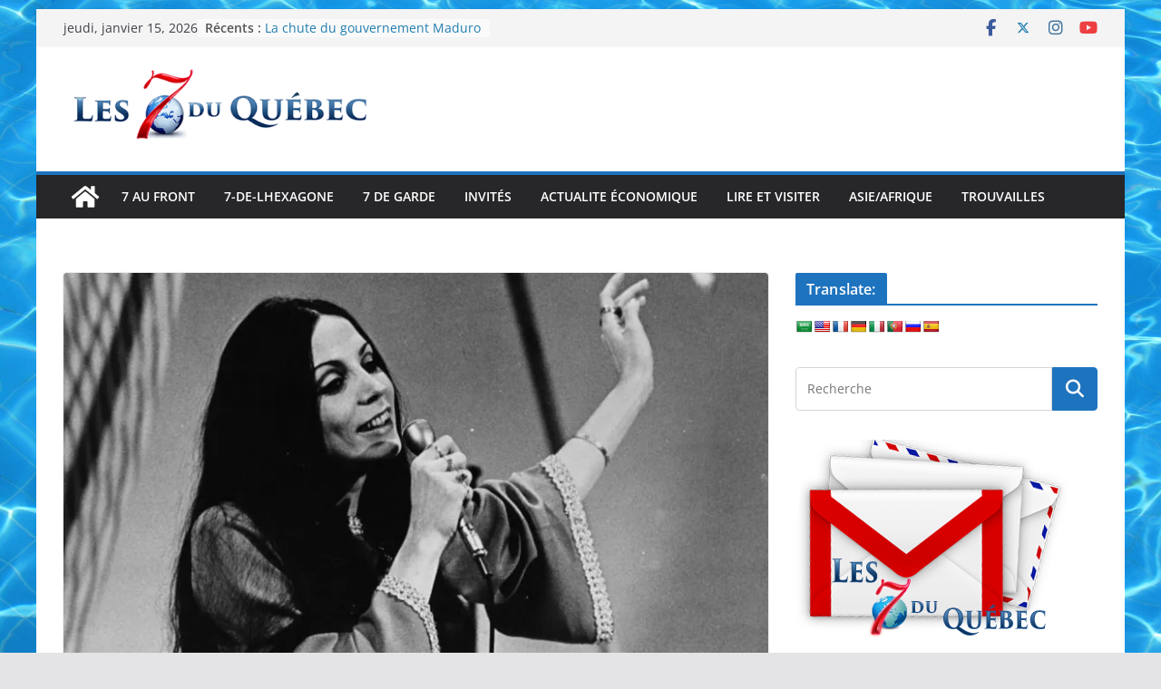

--- FILE ---
content_type: text/html; charset=UTF-8
request_url: https://les7duquebec.net/archives/254961
body_size: 26663
content:
		<!doctype html>
		<html lang="fr-FR">
		
<head>

			<meta charset="UTF-8"/>
		<meta name="viewport" content="width=device-width, initial-scale=1">
		<link rel="profile" href="http://gmpg.org/xfn/11"/>
		
	<title>LES MÈMES DE LA SEMAINE. Aujourd&rsquo;hui: RENÉE CLAUDE A CASSÉ SA PIPE &#8211; les 7 du quebec</title>
<meta name='robots' content='max-image-preview:large' />
<link rel='dns-prefetch' href='//translate.google.com' />
<link rel='dns-prefetch' href='//stats.wp.com' />
<link rel='preconnect' href='//i0.wp.com' />
<link rel='preconnect' href='//c0.wp.com' />
<link rel="alternate" type="application/rss+xml" title="les 7 du quebec &raquo; Flux" href="https://les7duquebec.net/feed" />
<link rel="alternate" type="application/rss+xml" title="les 7 du quebec &raquo; Flux des commentaires" href="https://les7duquebec.net/comments/feed" />
<link rel="alternate" type="application/rss+xml" title="les 7 du quebec &raquo; LES MÈMES DE LA SEMAINE. Aujourd&rsquo;hui: RENÉE CLAUDE A CASSÉ SA PIPE Flux des commentaires" href="https://les7duquebec.net/archives/254961/feed" />
<link rel="alternate" title="oEmbed (JSON)" type="application/json+oembed" href="https://les7duquebec.net/wp-json/oembed/1.0/embed?url=https%3A%2F%2Fles7duquebec.net%2Farchives%2F254961" />
<link rel="alternate" title="oEmbed (XML)" type="text/xml+oembed" href="https://les7duquebec.net/wp-json/oembed/1.0/embed?url=https%3A%2F%2Fles7duquebec.net%2Farchives%2F254961&#038;format=xml" />
<style id='wp-img-auto-sizes-contain-inline-css' type='text/css'>
img:is([sizes=auto i],[sizes^="auto," i]){contain-intrinsic-size:3000px 1500px}
/*# sourceURL=wp-img-auto-sizes-contain-inline-css */
</style>

<style id='wp-emoji-styles-inline-css' type='text/css'>

	img.wp-smiley, img.emoji {
		display: inline !important;
		border: none !important;
		box-shadow: none !important;
		height: 1em !important;
		width: 1em !important;
		margin: 0 0.07em !important;
		vertical-align: -0.1em !important;
		background: none !important;
		padding: 0 !important;
	}
/*# sourceURL=wp-emoji-styles-inline-css */
</style>
<link rel='stylesheet' id='wp-block-library-css' href='https://c0.wp.com/c/6.9/wp-includes/css/dist/block-library/style.min.css' type='text/css' media='all' />
<link rel='stylesheet' id='wp-block-heading-css' href='https://c0.wp.com/c/6.9/wp-includes/blocks/heading/style.min.css' type='text/css' media='all' />
<style id='wp-block-list-inline-css' type='text/css'>
ol,ul{box-sizing:border-box}:root :where(.wp-block-list.has-background){padding:1.25em 2.375em}
/*# sourceURL=https://c0.wp.com/c/6.9/wp-includes/blocks/list/style.min.css */
</style>
<link rel='stylesheet' id='wp-block-group-css' href='https://c0.wp.com/c/6.9/wp-includes/blocks/group/style.min.css' type='text/css' media='all' />
<link rel='stylesheet' id='wp-block-group-theme-css' href='https://c0.wp.com/c/6.9/wp-includes/blocks/group/theme.min.css' type='text/css' media='all' />
<style id='wp-block-paragraph-inline-css' type='text/css'>
.is-small-text{font-size:.875em}.is-regular-text{font-size:1em}.is-large-text{font-size:2.25em}.is-larger-text{font-size:3em}.has-drop-cap:not(:focus):first-letter{float:left;font-size:8.4em;font-style:normal;font-weight:100;line-height:.68;margin:.05em .1em 0 0;text-transform:uppercase}body.rtl .has-drop-cap:not(:focus):first-letter{float:none;margin-left:.1em}p.has-drop-cap.has-background{overflow:hidden}:root :where(p.has-background){padding:1.25em 2.375em}:where(p.has-text-color:not(.has-link-color)) a{color:inherit}p.has-text-align-left[style*="writing-mode:vertical-lr"],p.has-text-align-right[style*="writing-mode:vertical-rl"]{rotate:180deg}
/*# sourceURL=https://c0.wp.com/c/6.9/wp-includes/blocks/paragraph/style.min.css */
</style>
<style id='global-styles-inline-css' type='text/css'>
:root{--wp--preset--aspect-ratio--square: 1;--wp--preset--aspect-ratio--4-3: 4/3;--wp--preset--aspect-ratio--3-4: 3/4;--wp--preset--aspect-ratio--3-2: 3/2;--wp--preset--aspect-ratio--2-3: 2/3;--wp--preset--aspect-ratio--16-9: 16/9;--wp--preset--aspect-ratio--9-16: 9/16;--wp--preset--color--black: #000000;--wp--preset--color--cyan-bluish-gray: #abb8c3;--wp--preset--color--white: #ffffff;--wp--preset--color--pale-pink: #f78da7;--wp--preset--color--vivid-red: #cf2e2e;--wp--preset--color--luminous-vivid-orange: #ff6900;--wp--preset--color--luminous-vivid-amber: #fcb900;--wp--preset--color--light-green-cyan: #7bdcb5;--wp--preset--color--vivid-green-cyan: #00d084;--wp--preset--color--pale-cyan-blue: #8ed1fc;--wp--preset--color--vivid-cyan-blue: #0693e3;--wp--preset--color--vivid-purple: #9b51e0;--wp--preset--gradient--vivid-cyan-blue-to-vivid-purple: linear-gradient(135deg,rgb(6,147,227) 0%,rgb(155,81,224) 100%);--wp--preset--gradient--light-green-cyan-to-vivid-green-cyan: linear-gradient(135deg,rgb(122,220,180) 0%,rgb(0,208,130) 100%);--wp--preset--gradient--luminous-vivid-amber-to-luminous-vivid-orange: linear-gradient(135deg,rgb(252,185,0) 0%,rgb(255,105,0) 100%);--wp--preset--gradient--luminous-vivid-orange-to-vivid-red: linear-gradient(135deg,rgb(255,105,0) 0%,rgb(207,46,46) 100%);--wp--preset--gradient--very-light-gray-to-cyan-bluish-gray: linear-gradient(135deg,rgb(238,238,238) 0%,rgb(169,184,195) 100%);--wp--preset--gradient--cool-to-warm-spectrum: linear-gradient(135deg,rgb(74,234,220) 0%,rgb(151,120,209) 20%,rgb(207,42,186) 40%,rgb(238,44,130) 60%,rgb(251,105,98) 80%,rgb(254,248,76) 100%);--wp--preset--gradient--blush-light-purple: linear-gradient(135deg,rgb(255,206,236) 0%,rgb(152,150,240) 100%);--wp--preset--gradient--blush-bordeaux: linear-gradient(135deg,rgb(254,205,165) 0%,rgb(254,45,45) 50%,rgb(107,0,62) 100%);--wp--preset--gradient--luminous-dusk: linear-gradient(135deg,rgb(255,203,112) 0%,rgb(199,81,192) 50%,rgb(65,88,208) 100%);--wp--preset--gradient--pale-ocean: linear-gradient(135deg,rgb(255,245,203) 0%,rgb(182,227,212) 50%,rgb(51,167,181) 100%);--wp--preset--gradient--electric-grass: linear-gradient(135deg,rgb(202,248,128) 0%,rgb(113,206,126) 100%);--wp--preset--gradient--midnight: linear-gradient(135deg,rgb(2,3,129) 0%,rgb(40,116,252) 100%);--wp--preset--font-size--small: 13px;--wp--preset--font-size--medium: 20px;--wp--preset--font-size--large: 36px;--wp--preset--font-size--x-large: 42px;--wp--preset--spacing--20: 0.44rem;--wp--preset--spacing--30: 0.67rem;--wp--preset--spacing--40: 1rem;--wp--preset--spacing--50: 1.5rem;--wp--preset--spacing--60: 2.25rem;--wp--preset--spacing--70: 3.38rem;--wp--preset--spacing--80: 5.06rem;--wp--preset--shadow--natural: 6px 6px 9px rgba(0, 0, 0, 0.2);--wp--preset--shadow--deep: 12px 12px 50px rgba(0, 0, 0, 0.4);--wp--preset--shadow--sharp: 6px 6px 0px rgba(0, 0, 0, 0.2);--wp--preset--shadow--outlined: 6px 6px 0px -3px rgb(255, 255, 255), 6px 6px rgb(0, 0, 0);--wp--preset--shadow--crisp: 6px 6px 0px rgb(0, 0, 0);}:where(body) { margin: 0; }.wp-site-blocks > .alignleft { float: left; margin-right: 2em; }.wp-site-blocks > .alignright { float: right; margin-left: 2em; }.wp-site-blocks > .aligncenter { justify-content: center; margin-left: auto; margin-right: auto; }:where(.wp-site-blocks) > * { margin-block-start: 24px; margin-block-end: 0; }:where(.wp-site-blocks) > :first-child { margin-block-start: 0; }:where(.wp-site-blocks) > :last-child { margin-block-end: 0; }:root { --wp--style--block-gap: 24px; }:root :where(.is-layout-flow) > :first-child{margin-block-start: 0;}:root :where(.is-layout-flow) > :last-child{margin-block-end: 0;}:root :where(.is-layout-flow) > *{margin-block-start: 24px;margin-block-end: 0;}:root :where(.is-layout-constrained) > :first-child{margin-block-start: 0;}:root :where(.is-layout-constrained) > :last-child{margin-block-end: 0;}:root :where(.is-layout-constrained) > *{margin-block-start: 24px;margin-block-end: 0;}:root :where(.is-layout-flex){gap: 24px;}:root :where(.is-layout-grid){gap: 24px;}.is-layout-flow > .alignleft{float: left;margin-inline-start: 0;margin-inline-end: 2em;}.is-layout-flow > .alignright{float: right;margin-inline-start: 2em;margin-inline-end: 0;}.is-layout-flow > .aligncenter{margin-left: auto !important;margin-right: auto !important;}.is-layout-constrained > .alignleft{float: left;margin-inline-start: 0;margin-inline-end: 2em;}.is-layout-constrained > .alignright{float: right;margin-inline-start: 2em;margin-inline-end: 0;}.is-layout-constrained > .aligncenter{margin-left: auto !important;margin-right: auto !important;}.is-layout-constrained > :where(:not(.alignleft):not(.alignright):not(.alignfull)){margin-left: auto !important;margin-right: auto !important;}body .is-layout-flex{display: flex;}.is-layout-flex{flex-wrap: wrap;align-items: center;}.is-layout-flex > :is(*, div){margin: 0;}body .is-layout-grid{display: grid;}.is-layout-grid > :is(*, div){margin: 0;}body{padding-top: 0px;padding-right: 0px;padding-bottom: 0px;padding-left: 0px;}a:where(:not(.wp-element-button)){text-decoration: underline;}:root :where(.wp-element-button, .wp-block-button__link){background-color: #32373c;border-width: 0;color: #fff;font-family: inherit;font-size: inherit;font-style: inherit;font-weight: inherit;letter-spacing: inherit;line-height: inherit;padding-top: calc(0.667em + 2px);padding-right: calc(1.333em + 2px);padding-bottom: calc(0.667em + 2px);padding-left: calc(1.333em + 2px);text-decoration: none;text-transform: inherit;}.has-black-color{color: var(--wp--preset--color--black) !important;}.has-cyan-bluish-gray-color{color: var(--wp--preset--color--cyan-bluish-gray) !important;}.has-white-color{color: var(--wp--preset--color--white) !important;}.has-pale-pink-color{color: var(--wp--preset--color--pale-pink) !important;}.has-vivid-red-color{color: var(--wp--preset--color--vivid-red) !important;}.has-luminous-vivid-orange-color{color: var(--wp--preset--color--luminous-vivid-orange) !important;}.has-luminous-vivid-amber-color{color: var(--wp--preset--color--luminous-vivid-amber) !important;}.has-light-green-cyan-color{color: var(--wp--preset--color--light-green-cyan) !important;}.has-vivid-green-cyan-color{color: var(--wp--preset--color--vivid-green-cyan) !important;}.has-pale-cyan-blue-color{color: var(--wp--preset--color--pale-cyan-blue) !important;}.has-vivid-cyan-blue-color{color: var(--wp--preset--color--vivid-cyan-blue) !important;}.has-vivid-purple-color{color: var(--wp--preset--color--vivid-purple) !important;}.has-black-background-color{background-color: var(--wp--preset--color--black) !important;}.has-cyan-bluish-gray-background-color{background-color: var(--wp--preset--color--cyan-bluish-gray) !important;}.has-white-background-color{background-color: var(--wp--preset--color--white) !important;}.has-pale-pink-background-color{background-color: var(--wp--preset--color--pale-pink) !important;}.has-vivid-red-background-color{background-color: var(--wp--preset--color--vivid-red) !important;}.has-luminous-vivid-orange-background-color{background-color: var(--wp--preset--color--luminous-vivid-orange) !important;}.has-luminous-vivid-amber-background-color{background-color: var(--wp--preset--color--luminous-vivid-amber) !important;}.has-light-green-cyan-background-color{background-color: var(--wp--preset--color--light-green-cyan) !important;}.has-vivid-green-cyan-background-color{background-color: var(--wp--preset--color--vivid-green-cyan) !important;}.has-pale-cyan-blue-background-color{background-color: var(--wp--preset--color--pale-cyan-blue) !important;}.has-vivid-cyan-blue-background-color{background-color: var(--wp--preset--color--vivid-cyan-blue) !important;}.has-vivid-purple-background-color{background-color: var(--wp--preset--color--vivid-purple) !important;}.has-black-border-color{border-color: var(--wp--preset--color--black) !important;}.has-cyan-bluish-gray-border-color{border-color: var(--wp--preset--color--cyan-bluish-gray) !important;}.has-white-border-color{border-color: var(--wp--preset--color--white) !important;}.has-pale-pink-border-color{border-color: var(--wp--preset--color--pale-pink) !important;}.has-vivid-red-border-color{border-color: var(--wp--preset--color--vivid-red) !important;}.has-luminous-vivid-orange-border-color{border-color: var(--wp--preset--color--luminous-vivid-orange) !important;}.has-luminous-vivid-amber-border-color{border-color: var(--wp--preset--color--luminous-vivid-amber) !important;}.has-light-green-cyan-border-color{border-color: var(--wp--preset--color--light-green-cyan) !important;}.has-vivid-green-cyan-border-color{border-color: var(--wp--preset--color--vivid-green-cyan) !important;}.has-pale-cyan-blue-border-color{border-color: var(--wp--preset--color--pale-cyan-blue) !important;}.has-vivid-cyan-blue-border-color{border-color: var(--wp--preset--color--vivid-cyan-blue) !important;}.has-vivid-purple-border-color{border-color: var(--wp--preset--color--vivid-purple) !important;}.has-vivid-cyan-blue-to-vivid-purple-gradient-background{background: var(--wp--preset--gradient--vivid-cyan-blue-to-vivid-purple) !important;}.has-light-green-cyan-to-vivid-green-cyan-gradient-background{background: var(--wp--preset--gradient--light-green-cyan-to-vivid-green-cyan) !important;}.has-luminous-vivid-amber-to-luminous-vivid-orange-gradient-background{background: var(--wp--preset--gradient--luminous-vivid-amber-to-luminous-vivid-orange) !important;}.has-luminous-vivid-orange-to-vivid-red-gradient-background{background: var(--wp--preset--gradient--luminous-vivid-orange-to-vivid-red) !important;}.has-very-light-gray-to-cyan-bluish-gray-gradient-background{background: var(--wp--preset--gradient--very-light-gray-to-cyan-bluish-gray) !important;}.has-cool-to-warm-spectrum-gradient-background{background: var(--wp--preset--gradient--cool-to-warm-spectrum) !important;}.has-blush-light-purple-gradient-background{background: var(--wp--preset--gradient--blush-light-purple) !important;}.has-blush-bordeaux-gradient-background{background: var(--wp--preset--gradient--blush-bordeaux) !important;}.has-luminous-dusk-gradient-background{background: var(--wp--preset--gradient--luminous-dusk) !important;}.has-pale-ocean-gradient-background{background: var(--wp--preset--gradient--pale-ocean) !important;}.has-electric-grass-gradient-background{background: var(--wp--preset--gradient--electric-grass) !important;}.has-midnight-gradient-background{background: var(--wp--preset--gradient--midnight) !important;}.has-small-font-size{font-size: var(--wp--preset--font-size--small) !important;}.has-medium-font-size{font-size: var(--wp--preset--font-size--medium) !important;}.has-large-font-size{font-size: var(--wp--preset--font-size--large) !important;}.has-x-large-font-size{font-size: var(--wp--preset--font-size--x-large) !important;}
/*# sourceURL=global-styles-inline-css */
</style>

<link rel='stylesheet' id='cfblbcss-css' href='https://les7duquebec.net/wp-content/plugins/cardoza-facebook-like-box/cardozafacebook.css?ver=6.9' type='text/css' media='all' />
<link rel='stylesheet' id='dashicons-css' href='https://c0.wp.com/c/6.9/wp-includes/css/dashicons.min.css' type='text/css' media='all' />
<link rel='stylesheet' id='everest-forms-general-css' href='https://les7duquebec.net/wp-content/plugins/everest-forms/assets/css/everest-forms.css?ver=3.4.1' type='text/css' media='all' />
<link rel='stylesheet' id='jquery-intl-tel-input-css' href='https://les7duquebec.net/wp-content/plugins/everest-forms/assets/css/intlTelInput.css?ver=3.4.1' type='text/css' media='all' />
<link rel='stylesheet' id='google-language-translator-css' href='https://les7duquebec.net/wp-content/plugins/google-language-translator/css/style.css?ver=6.0.20' type='text/css' media='' />
<link rel='stylesheet' id='colormag_style-css' href='https://les7duquebec.net/wp-content/themes/colormag/style.css?ver=4.0.7' type='text/css' media='all' />
<style id='colormag_style-inline-css' type='text/css'>
.colormag-button,
			blockquote, button,
			input[type=reset],
			input[type=button],
			input[type=submit],
			.cm-home-icon.front_page_on,
			.cm-post-categories a,
			.cm-primary-nav ul li ul li:hover,
			.cm-primary-nav ul li.current-menu-item,
			.cm-primary-nav ul li.current_page_ancestor,
			.cm-primary-nav ul li.current-menu-ancestor,
			.cm-primary-nav ul li.current_page_item,
			.cm-primary-nav ul li:hover,
			.cm-primary-nav ul li.focus,
			.cm-mobile-nav li a:hover,
			.colormag-header-clean #cm-primary-nav .cm-menu-toggle:hover,
			.cm-header .cm-mobile-nav li:hover,
			.cm-header .cm-mobile-nav li.current-page-ancestor,
			.cm-header .cm-mobile-nav li.current-menu-ancestor,
			.cm-header .cm-mobile-nav li.current-page-item,
			.cm-header .cm-mobile-nav li.current-menu-item,
			.cm-primary-nav ul li.focus > a,
			.cm-layout-2 .cm-primary-nav ul ul.sub-menu li.focus > a,
			.cm-mobile-nav .current-menu-item>a, .cm-mobile-nav .current_page_item>a,
			.colormag-header-clean .cm-mobile-nav li:hover > a,
			.colormag-header-clean .cm-mobile-nav li.current-page-ancestor > a,
			.colormag-header-clean .cm-mobile-nav li.current-menu-ancestor > a,
			.colormag-header-clean .cm-mobile-nav li.current-page-item > a,
			.colormag-header-clean .cm-mobile-nav li.current-menu-item > a,
			.fa.search-top:hover,
			.widget_call_to_action .btn--primary,
			.colormag-footer--classic .cm-footer-cols .cm-row .cm-widget-title span::before,
			.colormag-footer--classic-bordered .cm-footer-cols .cm-row .cm-widget-title span::before,
			.cm-featured-posts .cm-widget-title span,
			.cm-featured-category-slider-widget .cm-slide-content .cm-entry-header-meta .cm-post-categories a,
			.cm-highlighted-posts .cm-post-content .cm-entry-header-meta .cm-post-categories a,
			.cm-category-slide-next, .cm-category-slide-prev, .slide-next,
			.slide-prev, .cm-tabbed-widget ul li, .cm-posts .wp-pagenavi .current,
			.cm-posts .wp-pagenavi a:hover, .cm-secondary .cm-widget-title span,
			.cm-posts .post .cm-post-content .cm-entry-header-meta .cm-post-categories a,
			.cm-page-header .cm-page-title span, .entry-meta .post-format i,
			.format-link .cm-entry-summary a, .cm-entry-button, .infinite-scroll .tg-infinite-scroll,
			.no-more-post-text, .pagination span,
			.comments-area .comment-author-link span,
			.cm-footer-cols .cm-row .cm-widget-title span,
			.advertisement_above_footer .cm-widget-title span,
			.error, .cm-primary .cm-widget-title span,
			.related-posts-wrapper.style-three .cm-post-content .cm-entry-title a:hover:before,
			.cm-slider-area .cm-widget-title span,
			.cm-beside-slider-widget .cm-widget-title span,
			.top-full-width-sidebar .cm-widget-title span,
			.wp-block-quote, .wp-block-quote.is-style-large,
			.wp-block-quote.has-text-align-right,
			.cm-error-404 .cm-btn, .widget .wp-block-heading, .wp-block-search button,
			.widget a::before, .cm-post-date a::before,
			.byline a::before,
			.colormag-footer--classic-bordered .cm-widget-title::before,
			.wp-block-button__link,
			#cm-tertiary .cm-widget-title span,
			.link-pagination .post-page-numbers.current,
			.wp-block-query-pagination-numbers .page-numbers.current,
			.wp-element-button,
			.wp-block-button .wp-block-button__link,
			.wp-element-button,
			.cm-layout-2 .cm-primary-nav ul ul.sub-menu li:hover,
			.cm-layout-2 .cm-primary-nav ul ul.sub-menu li.current-menu-ancestor,
			.cm-layout-2 .cm-primary-nav ul ul.sub-menu li.current-menu-item,
			.cm-layout-2 .cm-primary-nav ul ul.sub-menu li.focus,
			.search-wrap button,
			.page-numbers .current,
			.cm-footer-builder .cm-widget-title span,
			.wp-block-search .wp-element-button:hover{background-color:#1e73be;}a,
			.cm-layout-2 #cm-primary-nav .fa.search-top:hover,
			.cm-layout-2 #cm-primary-nav.cm-mobile-nav .cm-random-post a:hover .fa-random,
			.cm-layout-2 #cm-primary-nav.cm-primary-nav .cm-random-post a:hover .fa-random,
			.cm-layout-2 .breaking-news .newsticker a:hover,
			.cm-layout-2 .cm-primary-nav ul li.current-menu-item > a,
			.cm-layout-2 .cm-primary-nav ul li.current_page_item > a,
			.cm-layout-2 .cm-primary-nav ul li:hover > a,
			.cm-layout-2 .cm-primary-nav ul li.focus > a
			.dark-skin .cm-layout-2-style-1 #cm-primary-nav.cm-primary-nav .cm-home-icon:hover .fa,
			.byline a:hover, .comments a:hover, .cm-edit-link a:hover, .cm-post-date a:hover,
			.social-links:not(.cm-header-actions .social-links) i.fa:hover, .cm-tag-links a:hover,
			.colormag-header-clean .social-links li:hover i.fa, .cm-layout-2-style-1 .social-links li:hover i.fa,
			.colormag-header-clean .breaking-news .newsticker a:hover, .widget_featured_posts .article-content .cm-entry-title a:hover,
			.widget_featured_slider .slide-content .cm-below-entry-meta .byline a:hover,
			.widget_featured_slider .slide-content .cm-below-entry-meta .comments a:hover,
			.widget_featured_slider .slide-content .cm-below-entry-meta .cm-post-date a:hover,
			.widget_featured_slider .slide-content .cm-entry-title a:hover,
			.widget_block_picture_news.widget_featured_posts .article-content .cm-entry-title a:hover,
			.widget_highlighted_posts .article-content .cm-below-entry-meta .byline a:hover,
			.widget_highlighted_posts .article-content .cm-below-entry-meta .comments a:hover,
			.widget_highlighted_posts .article-content .cm-below-entry-meta .cm-post-date a:hover,
			.widget_highlighted_posts .article-content .cm-entry-title a:hover, i.fa-arrow-up, i.fa-arrow-down,
			.cm-site-title a, #content .post .article-content .cm-entry-title a:hover, .entry-meta .byline i,
			.entry-meta .cat-links i, .entry-meta a, .post .cm-entry-title a:hover, .search .cm-entry-title a:hover,
			.entry-meta .comments-link a:hover, .entry-meta .cm-edit-link a:hover, .entry-meta .cm-post-date a:hover,
			.entry-meta .cm-tag-links a:hover, .single #content .tags a:hover, .count, .next a:hover, .previous a:hover,
			.related-posts-main-title .fa, .single-related-posts .article-content .cm-entry-title a:hover,
			.pagination a span:hover,
			#content .comments-area a.comment-cm-edit-link:hover, #content .comments-area a.comment-permalink:hover,
			#content .comments-area article header cite a:hover, .comments-area .comment-author-link a:hover,
			.comment .comment-reply-link:hover,
			.nav-next a, .nav-previous a,
			#cm-footer .cm-footer-menu ul li a:hover,
			.cm-footer-cols .cm-row a:hover, a#scroll-up i, .related-posts-wrapper-flyout .cm-entry-title a:hover,
			.human-diff-time .human-diff-time-display:hover,
			.cm-layout-2-style-1 #cm-primary-nav .fa:hover,
			.cm-footer-bar a,
			.cm-post-date a:hover,
			.cm-author a:hover,
			.cm-comments-link a:hover,
			.cm-tag-links a:hover,
			.cm-edit-link a:hover,
			.cm-footer-bar .copyright a,
			.cm-featured-posts .cm-entry-title a:hover,
			.cm-posts .post .cm-post-content .cm-entry-title a:hover,
			.cm-posts .post .single-title-above .cm-entry-title a:hover,
			.cm-layout-2 .cm-primary-nav ul li:hover > a,
			.cm-layout-2 #cm-primary-nav .fa:hover,
			.cm-entry-title a:hover,
			button:hover, input[type="button"]:hover,
			input[type="reset"]:hover,
			input[type="submit"]:hover,
			.wp-block-button .wp-block-button__link:hover,
			.cm-button:hover,
			.wp-element-button:hover,
			li.product .added_to_cart:hover,
			.comments-area .comment-permalink:hover,
			.cm-footer-bar-area .cm-footer-bar__2 a{color:#1e73be;}#cm-primary-nav,
			.cm-contained .cm-header-2 .cm-row, .cm-header-builder.cm-full-width .cm-main-header .cm-header-bottom-row{border-top-color:#1e73be;}.cm-layout-2 #cm-primary-nav,
			.cm-layout-2 .cm-primary-nav ul ul.sub-menu li:hover,
			.cm-layout-2 .cm-primary-nav ul > li:hover > a,
			.cm-layout-2 .cm-primary-nav ul > li.current-menu-item > a,
			.cm-layout-2 .cm-primary-nav ul > li.current-menu-ancestor > a,
			.cm-layout-2 .cm-primary-nav ul ul.sub-menu li.current-menu-ancestor,
			.cm-layout-2 .cm-primary-nav ul ul.sub-menu li.current-menu-item,
			.cm-layout-2 .cm-primary-nav ul ul.sub-menu li.focus,
			cm-layout-2 .cm-primary-nav ul ul.sub-menu li.current-menu-ancestor,
			cm-layout-2 .cm-primary-nav ul ul.sub-menu li.current-menu-item,
			cm-layout-2 #cm-primary-nav .cm-menu-toggle:hover,
			cm-layout-2 #cm-primary-nav.cm-mobile-nav .cm-menu-toggle,
			cm-layout-2 .cm-primary-nav ul > li:hover > a,
			cm-layout-2 .cm-primary-nav ul > li.current-menu-item > a,
			cm-layout-2 .cm-primary-nav ul > li.current-menu-ancestor > a,
			.cm-layout-2 .cm-primary-nav ul li.focus > a, .pagination a span:hover,
			.cm-error-404 .cm-btn,
			.single-post .cm-post-categories a::after,
			.widget .block-title,
			.cm-layout-2 .cm-primary-nav ul li.focus > a,
			button,
			input[type="button"],
			input[type="reset"],
			input[type="submit"],
			.wp-block-button .wp-block-button__link,
			.cm-button,
			.wp-element-button,
			li.product .added_to_cart{border-color:#1e73be;}.cm-secondary .cm-widget-title,
			#cm-tertiary .cm-widget-title,
			.widget_featured_posts .widget-title,
			#secondary .widget-title,
			#cm-tertiary .widget-title,
			.cm-page-header .cm-page-title,
			.cm-footer-cols .cm-row .widget-title,
			.advertisement_above_footer .widget-title,
			#primary .widget-title,
			.widget_slider_area .widget-title,
			.widget_beside_slider .widget-title,
			.top-full-width-sidebar .widget-title,
			.cm-footer-cols .cm-row .cm-widget-title,
			.cm-footer-bar .copyright a,
			.cm-layout-2.cm-layout-2-style-2 #cm-primary-nav,
			.cm-layout-2 .cm-primary-nav ul > li:hover > a,
			.cm-footer-builder .cm-widget-title,
			.cm-layout-2 .cm-primary-nav ul > li.current-menu-item > a{border-bottom-color:#1e73be;}@media screen and (min-width: 992px) {.cm-primary{width:70%;}}.cm-header .cm-menu-toggle svg,
			.cm-header .cm-menu-toggle svg{fill:#fff;}.cm-footer-bar-area .cm-footer-bar__2 a{color:#207daf;}.colormag-button,
			blockquote, button,
			input[type=reset],
			input[type=button],
			input[type=submit],
			.cm-home-icon.front_page_on,
			.cm-post-categories a,
			.cm-primary-nav ul li ul li:hover,
			.cm-primary-nav ul li.current-menu-item,
			.cm-primary-nav ul li.current_page_ancestor,
			.cm-primary-nav ul li.current-menu-ancestor,
			.cm-primary-nav ul li.current_page_item,
			.cm-primary-nav ul li:hover,
			.cm-primary-nav ul li.focus,
			.cm-mobile-nav li a:hover,
			.colormag-header-clean #cm-primary-nav .cm-menu-toggle:hover,
			.cm-header .cm-mobile-nav li:hover,
			.cm-header .cm-mobile-nav li.current-page-ancestor,
			.cm-header .cm-mobile-nav li.current-menu-ancestor,
			.cm-header .cm-mobile-nav li.current-page-item,
			.cm-header .cm-mobile-nav li.current-menu-item,
			.cm-primary-nav ul li.focus > a,
			.cm-layout-2 .cm-primary-nav ul ul.sub-menu li.focus > a,
			.cm-mobile-nav .current-menu-item>a, .cm-mobile-nav .current_page_item>a,
			.colormag-header-clean .cm-mobile-nav li:hover > a,
			.colormag-header-clean .cm-mobile-nav li.current-page-ancestor > a,
			.colormag-header-clean .cm-mobile-nav li.current-menu-ancestor > a,
			.colormag-header-clean .cm-mobile-nav li.current-page-item > a,
			.colormag-header-clean .cm-mobile-nav li.current-menu-item > a,
			.fa.search-top:hover,
			.widget_call_to_action .btn--primary,
			.colormag-footer--classic .cm-footer-cols .cm-row .cm-widget-title span::before,
			.colormag-footer--classic-bordered .cm-footer-cols .cm-row .cm-widget-title span::before,
			.cm-featured-posts .cm-widget-title span,
			.cm-featured-category-slider-widget .cm-slide-content .cm-entry-header-meta .cm-post-categories a,
			.cm-highlighted-posts .cm-post-content .cm-entry-header-meta .cm-post-categories a,
			.cm-category-slide-next, .cm-category-slide-prev, .slide-next,
			.slide-prev, .cm-tabbed-widget ul li, .cm-posts .wp-pagenavi .current,
			.cm-posts .wp-pagenavi a:hover, .cm-secondary .cm-widget-title span,
			.cm-posts .post .cm-post-content .cm-entry-header-meta .cm-post-categories a,
			.cm-page-header .cm-page-title span, .entry-meta .post-format i,
			.format-link .cm-entry-summary a, .cm-entry-button, .infinite-scroll .tg-infinite-scroll,
			.no-more-post-text, .pagination span,
			.comments-area .comment-author-link span,
			.cm-footer-cols .cm-row .cm-widget-title span,
			.advertisement_above_footer .cm-widget-title span,
			.error, .cm-primary .cm-widget-title span,
			.related-posts-wrapper.style-three .cm-post-content .cm-entry-title a:hover:before,
			.cm-slider-area .cm-widget-title span,
			.cm-beside-slider-widget .cm-widget-title span,
			.top-full-width-sidebar .cm-widget-title span,
			.wp-block-quote, .wp-block-quote.is-style-large,
			.wp-block-quote.has-text-align-right,
			.cm-error-404 .cm-btn, .widget .wp-block-heading, .wp-block-search button,
			.widget a::before, .cm-post-date a::before,
			.byline a::before,
			.colormag-footer--classic-bordered .cm-widget-title::before,
			.wp-block-button__link,
			#cm-tertiary .cm-widget-title span,
			.link-pagination .post-page-numbers.current,
			.wp-block-query-pagination-numbers .page-numbers.current,
			.wp-element-button,
			.wp-block-button .wp-block-button__link,
			.wp-element-button,
			.cm-layout-2 .cm-primary-nav ul ul.sub-menu li:hover,
			.cm-layout-2 .cm-primary-nav ul ul.sub-menu li.current-menu-ancestor,
			.cm-layout-2 .cm-primary-nav ul ul.sub-menu li.current-menu-item,
			.cm-layout-2 .cm-primary-nav ul ul.sub-menu li.focus,
			.search-wrap button,
			.page-numbers .current,
			.cm-footer-builder .cm-widget-title span,
			.wp-block-search .wp-element-button:hover{background-color:#1e73be;}a,
			.cm-layout-2 #cm-primary-nav .fa.search-top:hover,
			.cm-layout-2 #cm-primary-nav.cm-mobile-nav .cm-random-post a:hover .fa-random,
			.cm-layout-2 #cm-primary-nav.cm-primary-nav .cm-random-post a:hover .fa-random,
			.cm-layout-2 .breaking-news .newsticker a:hover,
			.cm-layout-2 .cm-primary-nav ul li.current-menu-item > a,
			.cm-layout-2 .cm-primary-nav ul li.current_page_item > a,
			.cm-layout-2 .cm-primary-nav ul li:hover > a,
			.cm-layout-2 .cm-primary-nav ul li.focus > a
			.dark-skin .cm-layout-2-style-1 #cm-primary-nav.cm-primary-nav .cm-home-icon:hover .fa,
			.byline a:hover, .comments a:hover, .cm-edit-link a:hover, .cm-post-date a:hover,
			.social-links:not(.cm-header-actions .social-links) i.fa:hover, .cm-tag-links a:hover,
			.colormag-header-clean .social-links li:hover i.fa, .cm-layout-2-style-1 .social-links li:hover i.fa,
			.colormag-header-clean .breaking-news .newsticker a:hover, .widget_featured_posts .article-content .cm-entry-title a:hover,
			.widget_featured_slider .slide-content .cm-below-entry-meta .byline a:hover,
			.widget_featured_slider .slide-content .cm-below-entry-meta .comments a:hover,
			.widget_featured_slider .slide-content .cm-below-entry-meta .cm-post-date a:hover,
			.widget_featured_slider .slide-content .cm-entry-title a:hover,
			.widget_block_picture_news.widget_featured_posts .article-content .cm-entry-title a:hover,
			.widget_highlighted_posts .article-content .cm-below-entry-meta .byline a:hover,
			.widget_highlighted_posts .article-content .cm-below-entry-meta .comments a:hover,
			.widget_highlighted_posts .article-content .cm-below-entry-meta .cm-post-date a:hover,
			.widget_highlighted_posts .article-content .cm-entry-title a:hover, i.fa-arrow-up, i.fa-arrow-down,
			.cm-site-title a, #content .post .article-content .cm-entry-title a:hover, .entry-meta .byline i,
			.entry-meta .cat-links i, .entry-meta a, .post .cm-entry-title a:hover, .search .cm-entry-title a:hover,
			.entry-meta .comments-link a:hover, .entry-meta .cm-edit-link a:hover, .entry-meta .cm-post-date a:hover,
			.entry-meta .cm-tag-links a:hover, .single #content .tags a:hover, .count, .next a:hover, .previous a:hover,
			.related-posts-main-title .fa, .single-related-posts .article-content .cm-entry-title a:hover,
			.pagination a span:hover,
			#content .comments-area a.comment-cm-edit-link:hover, #content .comments-area a.comment-permalink:hover,
			#content .comments-area article header cite a:hover, .comments-area .comment-author-link a:hover,
			.comment .comment-reply-link:hover,
			.nav-next a, .nav-previous a,
			#cm-footer .cm-footer-menu ul li a:hover,
			.cm-footer-cols .cm-row a:hover, a#scroll-up i, .related-posts-wrapper-flyout .cm-entry-title a:hover,
			.human-diff-time .human-diff-time-display:hover,
			.cm-layout-2-style-1 #cm-primary-nav .fa:hover,
			.cm-footer-bar a,
			.cm-post-date a:hover,
			.cm-author a:hover,
			.cm-comments-link a:hover,
			.cm-tag-links a:hover,
			.cm-edit-link a:hover,
			.cm-footer-bar .copyright a,
			.cm-featured-posts .cm-entry-title a:hover,
			.cm-posts .post .cm-post-content .cm-entry-title a:hover,
			.cm-posts .post .single-title-above .cm-entry-title a:hover,
			.cm-layout-2 .cm-primary-nav ul li:hover > a,
			.cm-layout-2 #cm-primary-nav .fa:hover,
			.cm-entry-title a:hover,
			button:hover, input[type="button"]:hover,
			input[type="reset"]:hover,
			input[type="submit"]:hover,
			.wp-block-button .wp-block-button__link:hover,
			.cm-button:hover,
			.wp-element-button:hover,
			li.product .added_to_cart:hover,
			.comments-area .comment-permalink:hover,
			.cm-footer-bar-area .cm-footer-bar__2 a{color:#1e73be;}#cm-primary-nav,
			.cm-contained .cm-header-2 .cm-row, .cm-header-builder.cm-full-width .cm-main-header .cm-header-bottom-row{border-top-color:#1e73be;}.cm-layout-2 #cm-primary-nav,
			.cm-layout-2 .cm-primary-nav ul ul.sub-menu li:hover,
			.cm-layout-2 .cm-primary-nav ul > li:hover > a,
			.cm-layout-2 .cm-primary-nav ul > li.current-menu-item > a,
			.cm-layout-2 .cm-primary-nav ul > li.current-menu-ancestor > a,
			.cm-layout-2 .cm-primary-nav ul ul.sub-menu li.current-menu-ancestor,
			.cm-layout-2 .cm-primary-nav ul ul.sub-menu li.current-menu-item,
			.cm-layout-2 .cm-primary-nav ul ul.sub-menu li.focus,
			cm-layout-2 .cm-primary-nav ul ul.sub-menu li.current-menu-ancestor,
			cm-layout-2 .cm-primary-nav ul ul.sub-menu li.current-menu-item,
			cm-layout-2 #cm-primary-nav .cm-menu-toggle:hover,
			cm-layout-2 #cm-primary-nav.cm-mobile-nav .cm-menu-toggle,
			cm-layout-2 .cm-primary-nav ul > li:hover > a,
			cm-layout-2 .cm-primary-nav ul > li.current-menu-item > a,
			cm-layout-2 .cm-primary-nav ul > li.current-menu-ancestor > a,
			.cm-layout-2 .cm-primary-nav ul li.focus > a, .pagination a span:hover,
			.cm-error-404 .cm-btn,
			.single-post .cm-post-categories a::after,
			.widget .block-title,
			.cm-layout-2 .cm-primary-nav ul li.focus > a,
			button,
			input[type="button"],
			input[type="reset"],
			input[type="submit"],
			.wp-block-button .wp-block-button__link,
			.cm-button,
			.wp-element-button,
			li.product .added_to_cart{border-color:#1e73be;}.cm-secondary .cm-widget-title,
			#cm-tertiary .cm-widget-title,
			.widget_featured_posts .widget-title,
			#secondary .widget-title,
			#cm-tertiary .widget-title,
			.cm-page-header .cm-page-title,
			.cm-footer-cols .cm-row .widget-title,
			.advertisement_above_footer .widget-title,
			#primary .widget-title,
			.widget_slider_area .widget-title,
			.widget_beside_slider .widget-title,
			.top-full-width-sidebar .widget-title,
			.cm-footer-cols .cm-row .cm-widget-title,
			.cm-footer-bar .copyright a,
			.cm-layout-2.cm-layout-2-style-2 #cm-primary-nav,
			.cm-layout-2 .cm-primary-nav ul > li:hover > a,
			.cm-footer-builder .cm-widget-title,
			.cm-layout-2 .cm-primary-nav ul > li.current-menu-item > a{border-bottom-color:#1e73be;}@media screen and (min-width: 992px) {.cm-primary{width:70%;}}.cm-header .cm-menu-toggle svg,
			.cm-header .cm-menu-toggle svg{fill:#fff;}.cm-footer-bar-area .cm-footer-bar__2 a{color:#207daf;}:root{--top-grid-columns: 4;
			--main-grid-columns: 4;
			--bottom-grid-columns: 2;
			} :root{--colormag-color-1: #eaf3fb;--colormag-color-2: #bfdcf3;--colormag-color-3: #94c4eb;--colormag-color-4: #6aace2;--colormag-color-5: #257bc1;--colormag-color-6: #1d6096;--colormag-color-7: #15446b;--colormag-color-8: #0c2941;--colormag-color-9: #040e16;}.mzb-featured-posts, .mzb-social-icon, .mzb-featured-categories, .mzb-social-icons-insert{--color--light--primary:rgba(30,115,190,0.1);}body{--color--light--primary:#1e73be;--color--primary:#1e73be;}
/*# sourceURL=colormag_style-inline-css */
</style>
<link rel='stylesheet' id='font-awesome-all-css' href='https://les7duquebec.net/wp-content/themes/colormag/inc/customizer/customind/assets/fontawesome/v6/css/all.min.css?ver=6.2.4' type='text/css' media='all' />
<link rel='stylesheet' id='font-awesome-4-css' href='https://les7duquebec.net/wp-content/themes/colormag/assets/library/font-awesome/css/v4-shims.min.css?ver=4.7.0' type='text/css' media='all' />
<link rel='stylesheet' id='font-awesome-solid-css' href='https://les7duquebec.net/wp-content/themes/colormag/assets/library/font-awesome/css/solid.min.css?ver=6.2.4' type='text/css' media='all' />
<link rel='stylesheet' id='subscribe-modal-css-css' href='https://c0.wp.com/p/jetpack/15.4/modules/subscriptions/subscribe-modal/subscribe-modal.css' type='text/css' media='all' />
<link rel='stylesheet' id='jetpack-subscriptions-css' href='https://c0.wp.com/p/jetpack/15.4/_inc/build/subscriptions/subscriptions.min.css' type='text/css' media='all' />
<link rel='stylesheet' id='sharedaddy-css' href='https://c0.wp.com/p/jetpack/15.4/modules/sharedaddy/sharing.css' type='text/css' media='all' />
<link rel='stylesheet' id='social-logos-css' href='https://c0.wp.com/p/jetpack/15.4/_inc/social-logos/social-logos.min.css' type='text/css' media='all' />
<script type="text/javascript" src="https://c0.wp.com/c/6.9/wp-includes/js/jquery/jquery.min.js" id="jquery-core-js"></script>
<script type="text/javascript" src="https://c0.wp.com/c/6.9/wp-includes/js/jquery/jquery-migrate.min.js" id="jquery-migrate-js"></script>
<script type="text/javascript" src="https://les7duquebec.net/wp-content/plugins/cardoza-facebook-like-box/cardozafacebook.js?ver=6.9" id="cfblbjs-js"></script>
<link rel="https://api.w.org/" href="https://les7duquebec.net/wp-json/" /><link rel="alternate" title="JSON" type="application/json" href="https://les7duquebec.net/wp-json/wp/v2/posts/254961" /><link rel="EditURI" type="application/rsd+xml" title="RSD" href="https://les7duquebec.net/xmlrpc.php?rsd" />
<meta name="generator" content="WordPress 6.9" />
<meta name="generator" content="Everest Forms 3.4.1" />
<link rel="canonical" href="https://les7duquebec.net/archives/254961" />
<link rel='shortlink' href='https://les7duquebec.net/?p=254961' />
<style>p.hello{font-size:12px;color:darkgray;}#google_language_translator,#flags{text-align:left;}#google_language_translator{clear:both;}#flags{width:165px;}#flags a{display:inline-block;margin-right:2px;}#google_language_translator a{display:none!important;}div.skiptranslate.goog-te-gadget{display:inline!important;}.goog-te-gadget{color:transparent!important;}.goog-te-gadget{font-size:0px!important;}.goog-branding{display:none;}.goog-tooltip{display: none!important;}.goog-tooltip:hover{display: none!important;}.goog-text-highlight{background-color:transparent!important;border:none!important;box-shadow:none!important;}#google_language_translator select.goog-te-combo{color:#32373c;}div.skiptranslate{display:none!important;}body{top:0px!important;}#goog-gt-{display:none!important;}font font{background-color:transparent!important;box-shadow:none!important;position:initial!important;}#glt-translate-trigger{bottom:auto;top:0;}.tool-container.tool-top{top:50px!important;bottom:auto!important;}.tool-container.tool-top .arrow{border-color:transparent transparent #d0cbcb; top:-14px;}#glt-translate-trigger > span{color:#ffffff;}#glt-translate-trigger{background:#f89406;}.goog-te-gadget .goog-te-combo{width:100%;}</style>	<style>img#wpstats{display:none}</style>
		<link rel="pingback" href="https://les7duquebec.net/xmlrpc.php"><style type="text/css">.recentcomments a{display:inline !important;padding:0 !important;margin:0 !important;}</style><style type="text/css" id="custom-background-css">
body.custom-background { background-image: url("https://les7duquebec.net/wp-content/uploads/2020/01/shutterstock_5042908-scaled.jpg"); background-position: left top; background-size: cover; background-repeat: no-repeat; background-attachment: fixed; }
</style>
	
<!-- Jetpack Open Graph Tags -->
<meta property="og:type" content="article" />
<meta property="og:title" content="LES MÈMES DE LA SEMAINE. Aujourd&rsquo;hui: RENÉE CLAUDE A CASSÉ SA PIPE" />
<meta property="og:url" content="https://les7duquebec.net/archives/254961" />
<meta property="og:description" content="Voir l&rsquo;article pour en savoir plus." />
<meta property="article:published_time" content="2020-05-18T04:00:00+00:00" />
<meta property="article:modified_time" content="2020-05-18T10:48:47+00:00" />
<meta property="og:site_name" content="les 7 du quebec" />
<meta property="og:image" content="https://i0.wp.com/les7duquebec.net/wp-content/uploads/2020/05/renee-claude-1969-e1589454050612.jpg?fit=800%2C450&#038;ssl=1" />
<meta property="og:image:width" content="800" />
<meta property="og:image:height" content="450" />
<meta property="og:image:alt" content="" />
<meta property="og:locale" content="fr_FR" />
<meta name="twitter:text:title" content="LES MÈMES DE LA SEMAINE. Aujourd&rsquo;hui: RENÉE CLAUDE A CASSÉ SA PIPE" />
<meta name="twitter:image" content="https://i0.wp.com/les7duquebec.net/wp-content/uploads/2020/05/renee-claude-1969-e1589454050612.jpg?fit=800%2C450&#038;ssl=1&#038;w=640" />
<meta name="twitter:card" content="summary_large_image" />
<meta name="twitter:description" content="Voir l&rsquo;article pour en savoir plus." />

<!-- End Jetpack Open Graph Tags -->
<link rel="icon" href="https://i0.wp.com/les7duquebec.net/wp-content/uploads/2020/01/cropped-logo.png?fit=32%2C32&#038;ssl=1" sizes="32x32" />
<link rel="icon" href="https://i0.wp.com/les7duquebec.net/wp-content/uploads/2020/01/cropped-logo.png?fit=192%2C192&#038;ssl=1" sizes="192x192" />
<link rel="apple-touch-icon" href="https://i0.wp.com/les7duquebec.net/wp-content/uploads/2020/01/cropped-logo.png?fit=180%2C180&#038;ssl=1" />
<meta name="msapplication-TileImage" content="https://i0.wp.com/les7duquebec.net/wp-content/uploads/2020/01/cropped-logo.png?fit=270%2C270&#038;ssl=1" />

<link rel='stylesheet' id='jetpack-block-subscriptions-css' href='https://les7duquebec.net/wp-content/plugins/jetpack/_inc/blocks/subscriptions/view.css?minify=false&#038;ver=15.4' type='text/css' media='all' />
</head>

<body class="wp-singular post-template-default single single-post postid-254961 single-format-standard custom-background wp-custom-logo wp-embed-responsive wp-theme-colormag everest-forms-no-js cm-header-layout-1 adv-style-1  boxed">




		<div id="page" class="hfeed site">
				<a class="skip-link screen-reader-text" href="#main">Passer au contenu</a>
		

			<header id="cm-masthead" class="cm-header cm-layout-1 cm-layout-1-style-1 cm-full-width">
		
		
				<div class="cm-top-bar">
					<div class="cm-container">
						<div class="cm-row">
							<div class="cm-top-bar__1">
				
		<div class="date-in-header">
			jeudi, janvier 15, 2026		</div>

		
		<div class="breaking-news">
			<strong class="breaking-news-latest">Récents :</strong>

			<ul class="newsticker">
									<li>
						<a href="https://les7duquebec.net/archives/303630" title="La chute du gouvernement Maduro dévoile le naufrage du tiers-mondisme et des alternatives gauchiste et droitiste">
							La chute du gouvernement Maduro dévoile le naufrage du tiers-mondisme et des alternatives gauchiste et droitiste						</a>
					</li>
									<li>
						<a href="https://les7duquebec.net/archives/303622" title="Le gouvernement mexicain vassal tente de résister à l&rsquo;agression de son suzerain américain pirate">
							Le gouvernement mexicain vassal tente de résister à l&rsquo;agression de son suzerain américain pirate						</a>
					</li>
									<li>
						<a href="https://les7duquebec.net/archives/303673" title="Yennayer : calendrier mythologique et agenda politique en Algérie?">
							Yennayer : calendrier mythologique et agenda politique en Algérie?						</a>
					</li>
									<li>
						<a href="https://les7duquebec.net/archives/303665" title="L&rsquo;Empire américain attaque le Venezuela et la Chine déclenche la guerre des monnaies">
							L&rsquo;Empire américain attaque le Venezuela et la Chine déclenche la guerre des monnaies						</a>
					</li>
									<li>
						<a href="https://les7duquebec.net/archives/303626" title="L&rsquo;Empire attaque la Russie et la Chine: affrontement multipolaire en escalade">
							L&rsquo;Empire attaque la Russie et la Chine: affrontement multipolaire en escalade						</a>
					</li>
							</ul>
		</div>

									</div>

							<div class="cm-top-bar__2">
				
		<div class="social-links">
			<ul>
				<li><a href="https://www.facebook.com/Les-7-du-Qu%C3%A9bec-286573504831848/" target="_blank"><i class="fa fa-facebook"></i></a></li><li><a href="http://les7duquebec.net" target="_blank"><i class="fa-brands fa-x-twitter"></i></a></li><li><a href="http://les7duquebec.net" target="_blank"><i class="fa fa-instagram"></i></a></li><li><a href="https://www.youtube.com/watch?v=y4mHr4b5vTs" target="_blank"><i class="fa fa-youtube"></i></a></li>			</ul>
		</div><!-- .social-links -->
									</div>
						</div>
					</div>
				</div>

				
				<div class="cm-main-header">
		
		
	<div id="cm-header-1" class="cm-header-1">
		<div class="cm-container">
			<div class="cm-row">

				<div class="cm-header-col-1">
										<div id="cm-site-branding" class="cm-site-branding">
		<a href="https://les7duquebec.net/" class="custom-logo-link" rel="home"><img width="437" height="115" src="https://i0.wp.com/les7duquebec.net/wp-content/uploads/2020/01/logo.png?fit=437%2C115&amp;ssl=1" class="custom-logo" alt="les 7 du quebec" decoding="async" fetchpriority="high" srcset="https://i0.wp.com/les7duquebec.net/wp-content/uploads/2020/01/logo.png?w=437&amp;ssl=1 437w, https://i0.wp.com/les7duquebec.net/wp-content/uploads/2020/01/logo.png?resize=300%2C79&amp;ssl=1 300w" sizes="(max-width: 437px) 100vw, 437px" /></a>					</div><!-- #cm-site-branding -->
	
				</div><!-- .cm-header-col-1 -->

				<div class="cm-header-col-2">
								</div><!-- .cm-header-col-2 -->

		</div>
	</div>
</div>
		
<div id="cm-header-2" class="cm-header-2">
	<nav id="cm-primary-nav" class="cm-primary-nav">
		<div class="cm-container">
			<div class="cm-row">
				
				<div class="cm-home-icon">
					<a href="https://les7duquebec.net/"
						title="les 7 du quebec"
					>
						<svg class="cm-icon cm-icon--home" xmlns="http://www.w3.org/2000/svg" viewBox="0 0 28 22"><path d="M13.6465 6.01133L5.11148 13.0409V20.6278C5.11148 20.8242 5.18952 21.0126 5.32842 21.1515C5.46733 21.2904 5.65572 21.3685 5.85217 21.3685L11.0397 21.3551C11.2355 21.3541 11.423 21.2756 11.5611 21.1368C11.6992 20.998 11.7767 20.8102 11.7767 20.6144V16.1837C11.7767 15.9873 11.8547 15.7989 11.9937 15.66C12.1326 15.521 12.321 15.443 12.5174 15.443H15.4801C15.6766 15.443 15.865 15.521 16.0039 15.66C16.1428 15.7989 16.2208 15.9873 16.2208 16.1837V20.6111C16.2205 20.7086 16.2394 20.8052 16.2765 20.8953C16.3136 20.9854 16.3681 21.0673 16.4369 21.1364C16.5057 21.2054 16.5875 21.2602 16.6775 21.2975C16.7675 21.3349 16.864 21.3541 16.9615 21.3541L22.1472 21.3685C22.3436 21.3685 22.532 21.2904 22.6709 21.1515C22.8099 21.0126 22.8879 20.8242 22.8879 20.6278V13.0358L14.3548 6.01133C14.2544 5.93047 14.1295 5.88637 14.0006 5.88637C13.8718 5.88637 13.7468 5.93047 13.6465 6.01133ZM27.1283 10.7892L23.2582 7.59917V1.18717C23.2582 1.03983 23.1997 0.898538 23.0955 0.794359C22.9913 0.69018 22.8501 0.631653 22.7027 0.631653H20.1103C19.963 0.631653 19.8217 0.69018 19.7175 0.794359C19.6133 0.898538 19.5548 1.03983 19.5548 1.18717V4.54848L15.4102 1.13856C15.0125 0.811259 14.5134 0.632307 13.9983 0.632307C13.4832 0.632307 12.9841 0.811259 12.5864 1.13856L0.868291 10.7892C0.81204 10.8357 0.765501 10.8928 0.731333 10.9573C0.697165 11.0218 0.676038 11.0924 0.66916 11.165C0.662282 11.2377 0.669786 11.311 0.691245 11.3807C0.712704 11.4505 0.747696 11.5153 0.794223 11.5715L1.97469 13.0066C2.02109 13.063 2.07816 13.1098 2.14264 13.1441C2.20711 13.1784 2.27773 13.1997 2.35044 13.2067C2.42315 13.2137 2.49653 13.2063 2.56638 13.1849C2.63623 13.1636 2.70118 13.1286 2.7575 13.0821L13.6465 4.11333C13.7468 4.03247 13.8718 3.98837 14.0006 3.98837C14.1295 3.98837 14.2544 4.03247 14.3548 4.11333L25.2442 13.0821C25.3004 13.1286 25.3653 13.1636 25.435 13.1851C25.5048 13.2065 25.5781 13.214 25.6507 13.2071C25.7234 13.2003 25.794 13.1791 25.8584 13.145C25.9229 13.1108 25.98 13.0643 26.0265 13.008L27.207 11.5729C27.2535 11.5164 27.2883 11.4512 27.3095 11.3812C27.3307 11.3111 27.3379 11.2375 27.3306 11.1647C27.3233 11.0919 27.3016 11.0212 27.2669 10.9568C27.2322 10.8923 27.1851 10.8354 27.1283 10.7892Z" /></svg>					</a>
				</div>
				
							
					<p class="cm-menu-toggle" aria-expanded="false">
						<svg class="cm-icon cm-icon--bars" xmlns="http://www.w3.org/2000/svg" viewBox="0 0 24 24"><path d="M21 19H3a1 1 0 0 1 0-2h18a1 1 0 0 1 0 2Zm0-6H3a1 1 0 0 1 0-2h18a1 1 0 0 1 0 2Zm0-6H3a1 1 0 0 1 0-2h18a1 1 0 0 1 0 2Z"></path></svg>						<svg class="cm-icon cm-icon--x-mark" xmlns="http://www.w3.org/2000/svg" viewBox="0 0 24 24"><path d="m13.4 12 8.3-8.3c.4-.4.4-1 0-1.4s-1-.4-1.4 0L12 10.6 3.7 2.3c-.4-.4-1-.4-1.4 0s-.4 1 0 1.4l8.3 8.3-8.3 8.3c-.4.4-.4 1 0 1.4.2.2.4.3.7.3s.5-.1.7-.3l8.3-8.3 8.3 8.3c.2.2.5.3.7.3s.5-.1.7-.3c.4-.4.4-1 0-1.4L13.4 12z"></path></svg>					</p>
					<div class="cm-menu-primary-container"><ul id="menu-main" class="menu"><li id="menu-item-243251" class="menu-item menu-item-type-taxonomy menu-item-object-category menu-item-243251"><a href="https://les7duquebec.net/archives/category/7-au-front">7 au Front</a></li>
<li id="menu-item-243252" class="menu-item menu-item-type-taxonomy menu-item-object-category menu-item-243252"><a href="https://les7duquebec.net/archives/category/7-dailleurs">7-de-lhexagone</a></li>
<li id="menu-item-243253" class="menu-item menu-item-type-taxonomy menu-item-object-category menu-item-243253"><a href="https://les7duquebec.net/archives/category/7-de-garde-2">7 de garde</a></li>
<li id="menu-item-243254" class="menu-item menu-item-type-taxonomy menu-item-object-category menu-item-243254"><a href="https://les7duquebec.net/archives/category/7-dailleurs-invites">Invités</a></li>
<li id="menu-item-243255" class="menu-item menu-item-type-taxonomy menu-item-object-category menu-item-243255"><a href="https://les7duquebec.net/archives/category/actualite-economique">Actualite économique</a></li>
<li id="menu-item-243257" class="menu-item menu-item-type-taxonomy menu-item-object-category menu-item-243257"><a href="https://les7duquebec.net/archives/category/lire-et-visiter">Lire et Visiter</a></li>
<li id="menu-item-250594" class="menu-item menu-item-type-taxonomy menu-item-object-category menu-item-250594"><a href="https://les7duquebec.net/archives/category/asie-afrique">Asie/Afrique</a></li>
<li id="menu-item-294851" class="menu-item menu-item-type-taxonomy menu-item-object-category menu-item-294851"><a href="https://les7duquebec.net/archives/category/trouvailles">Trouvailles</a></li>
</ul></div>
			</div>
		</div>
	</nav>
</div>
			
				</div> <!-- /.cm-main-header -->
		
				</header><!-- #cm-masthead -->
		
		

	<div id="cm-content" class="cm-content">
		
		<div class="cm-container">
		
<div class="cm-row">
	
	<div id="cm-primary" class="cm-primary">
		<div class="cm-posts clearfix">

			
<article sdfdfds id="post-254961" class="post-254961 post type-post status-publish format-standard has-post-thumbnail hentry category-memes">
	
				<div class="cm-featured-image">
				<img width="800" height="445" src="https://i0.wp.com/les7duquebec.net/wp-content/uploads/2020/05/renee-claude-1969-e1589454050612.jpg?resize=800%2C445&amp;ssl=1" class="attachment-colormag-featured-image size-colormag-featured-image wp-post-image" alt="" decoding="async" />			</div>

			
	<div class="cm-post-content">
		<div class="cm-entry-header-meta"><div class="cm-post-categories"><a href="https://les7duquebec.net/archives/category/memes" style="background:#269916" rel="category tag">Mèmes de la semaine</a></div></div>	<header class="cm-entry-header">
				<h1 class="cm-entry-title">
			LES MÈMES DE LA SEMAINE. Aujourd&rsquo;hui: RENÉE CLAUDE A CASSÉ SA PIPE		</h1>
			</header>
<div class="cm-below-entry-meta "><span class="cm-post-date"><a href="https://les7duquebec.net/archives/254961" title="0 h 00 min" rel="bookmark"><svg class="cm-icon cm-icon--calendar-fill" xmlns="http://www.w3.org/2000/svg" viewBox="0 0 24 24"><path d="M21.1 6.6v1.6c0 .6-.4 1-1 1H3.9c-.6 0-1-.4-1-1V6.6c0-1.5 1.3-2.8 2.8-2.8h1.7V3c0-.6.4-1 1-1s1 .4 1 1v.8h5.2V3c0-.6.4-1 1-1s1 .4 1 1v.8h1.7c1.5 0 2.8 1.3 2.8 2.8zm-1 4.6H3.9c-.6 0-1 .4-1 1v7c0 1.5 1.3 2.8 2.8 2.8h12.6c1.5 0 2.8-1.3 2.8-2.8v-7c0-.6-.4-1-1-1z"></path></svg> <time class="entry-date published updated" datetime="2020-05-18T00:00:00-04:00">18 mai 2020</time></a></span>
		<span class="cm-author cm-vcard">
			<svg class="cm-icon cm-icon--user" xmlns="http://www.w3.org/2000/svg" viewBox="0 0 24 24"><path d="M7 7c0-2.8 2.2-5 5-5s5 2.2 5 5-2.2 5-5 5-5-2.2-5-5zm9 7H8c-2.8 0-5 2.2-5 5v2c0 .6.4 1 1 1h16c.6 0 1-.4 1-1v-2c0-2.8-2.2-5-5-5z"></path></svg>			<a class="url fn n"
			href="https://les7duquebec.net/archives/author/ac-des-7"
			title="actualites des 7 (R.Bibeau)"
			>
				actualites des 7 (R.Bibeau)			</a>
		</span>

		<span class="cm-post-views"><svg class="cm-icon cm-icon--eye" xmlns="http://www.w3.org/2000/svg" viewBox="0 0 24 24"><path d="M21.9 11.6c-.2-.2-3.6-7-9.9-7s-9.8 6.7-9.9 7c-.1.3-.1.6 0 .9.2.2 3.7 7 9.9 7s9.7-6.8 9.9-7c.1-.3.1-.6 0-.9zM12 15.5c-2 0-3.5-1.5-3.5-3.5S10 8.5 12 8.5s3.5 1.5 3.5 3.5-1.5 3.5-3.5 3.5z"></path></svg><span class="total-views">465 Views</span></span>
			<span class="cm-comments-link">
				<a href="https://les7duquebec.net/archives/254961#comments"><svg class="cm-icon cm-icon--comment" xmlns="http://www.w3.org/2000/svg" viewBox="0 0 24 24"><path d="M22 5v10c0 1.7-1.3 3-3 3H7.4l-3.7 3.7c-.2.2-.4.3-.7.3-.1 0-.3 0-.4-.1-.4-.1-.6-.5-.6-.9V5c0-1.7 1.3-3 3-3h14c1.7 0 3 1.3 3 3z"></path></svg> 10 Comments</a>			</span>

			</div>
<div class="cm-entry-summary">
	<p><img data-recalc-dims="1" decoding="async" class="alignnone size-full wp-image-254963" src="https://i0.wp.com/les7duquebec.net/wp-content/uploads/2020/05/renee-1.jpg?resize=800%2C450&#038;ssl=1" alt="" width="800" height="450" srcset="https://i0.wp.com/les7duquebec.net/wp-content/uploads/2020/05/renee-1.jpg?w=889&amp;ssl=1 889w, https://i0.wp.com/les7duquebec.net/wp-content/uploads/2020/05/renee-1.jpg?resize=300%2C169&amp;ssl=1 300w, https://i0.wp.com/les7duquebec.net/wp-content/uploads/2020/05/renee-1.jpg?resize=768%2C432&amp;ssl=1 768w" sizes="(max-width: 800px) 100vw, 800px" /></p>
<p><img data-recalc-dims="1" decoding="async" class="alignnone size-full wp-image-254964" src="https://i0.wp.com/les7duquebec.net/wp-content/uploads/2020/05/renee-2.jpg?resize=800%2C450&#038;ssl=1" alt="" width="800" height="450" srcset="https://i0.wp.com/les7duquebec.net/wp-content/uploads/2020/05/renee-2.jpg?w=889&amp;ssl=1 889w, https://i0.wp.com/les7duquebec.net/wp-content/uploads/2020/05/renee-2.jpg?resize=300%2C169&amp;ssl=1 300w, https://i0.wp.com/les7duquebec.net/wp-content/uploads/2020/05/renee-2.jpg?resize=768%2C432&amp;ssl=1 768w" sizes="(max-width: 800px) 100vw, 800px" /></p>
<p><img data-recalc-dims="1" loading="lazy" decoding="async" class="alignnone size-full wp-image-254965" src="https://i0.wp.com/les7duquebec.net/wp-content/uploads/2020/05/renee-3.jpg?resize=800%2C450&#038;ssl=1" alt="" width="800" height="450" srcset="https://i0.wp.com/les7duquebec.net/wp-content/uploads/2020/05/renee-3.jpg?w=889&amp;ssl=1 889w, https://i0.wp.com/les7duquebec.net/wp-content/uploads/2020/05/renee-3.jpg?resize=300%2C169&amp;ssl=1 300w, https://i0.wp.com/les7duquebec.net/wp-content/uploads/2020/05/renee-3.jpg?resize=768%2C432&amp;ssl=1 768w" sizes="auto, (max-width: 800px) 100vw, 800px" /></p>
<p><img data-recalc-dims="1" loading="lazy" decoding="async" class="alignnone size-full wp-image-254966" src="https://i0.wp.com/les7duquebec.net/wp-content/uploads/2020/05/renee-4.jpg?resize=800%2C450&#038;ssl=1" alt="" width="800" height="450" srcset="https://i0.wp.com/les7duquebec.net/wp-content/uploads/2020/05/renee-4.jpg?w=889&amp;ssl=1 889w, https://i0.wp.com/les7duquebec.net/wp-content/uploads/2020/05/renee-4.jpg?resize=300%2C169&amp;ssl=1 300w, https://i0.wp.com/les7duquebec.net/wp-content/uploads/2020/05/renee-4.jpg?resize=768%2C432&amp;ssl=1 768w" sizes="auto, (max-width: 800px) 100vw, 800px" /></p>
<p><img data-recalc-dims="1" loading="lazy" decoding="async" class="alignnone size-full wp-image-254967" src="https://i0.wp.com/les7duquebec.net/wp-content/uploads/2020/05/renee-5.jpg?resize=800%2C450&#038;ssl=1" alt="" width="800" height="450" srcset="https://i0.wp.com/les7duquebec.net/wp-content/uploads/2020/05/renee-5.jpg?w=889&amp;ssl=1 889w, https://i0.wp.com/les7duquebec.net/wp-content/uploads/2020/05/renee-5.jpg?resize=300%2C169&amp;ssl=1 300w, https://i0.wp.com/les7duquebec.net/wp-content/uploads/2020/05/renee-5.jpg?resize=768%2C432&amp;ssl=1 768w" sizes="auto, (max-width: 800px) 100vw, 800px" /></p>
<p><img data-recalc-dims="1" loading="lazy" decoding="async" class="alignnone size-full wp-image-254968" src="https://i0.wp.com/les7duquebec.net/wp-content/uploads/2020/05/renee-6.jpg?resize=800%2C450&#038;ssl=1" alt="" width="800" height="450" srcset="https://i0.wp.com/les7duquebec.net/wp-content/uploads/2020/05/renee-6.jpg?w=889&amp;ssl=1 889w, https://i0.wp.com/les7duquebec.net/wp-content/uploads/2020/05/renee-6.jpg?resize=300%2C169&amp;ssl=1 300w, https://i0.wp.com/les7duquebec.net/wp-content/uploads/2020/05/renee-6.jpg?resize=768%2C432&amp;ssl=1 768w" sizes="auto, (max-width: 800px) 100vw, 800px" /></p>
<p><img data-recalc-dims="1" loading="lazy" decoding="async" class="alignnone size-full wp-image-254969" src="https://i0.wp.com/les7duquebec.net/wp-content/uploads/2020/05/renee-7.jpg?resize=800%2C450&#038;ssl=1" alt="" width="800" height="450" srcset="https://i0.wp.com/les7duquebec.net/wp-content/uploads/2020/05/renee-7.jpg?w=889&amp;ssl=1 889w, https://i0.wp.com/les7duquebec.net/wp-content/uploads/2020/05/renee-7.jpg?resize=300%2C169&amp;ssl=1 300w, https://i0.wp.com/les7duquebec.net/wp-content/uploads/2020/05/renee-7.jpg?resize=768%2C432&amp;ssl=1 768w" sizes="auto, (max-width: 800px) 100vw, 800px" /></p>
<p><img data-recalc-dims="1" loading="lazy" decoding="async" class="alignnone size-full wp-image-254970" src="https://i0.wp.com/les7duquebec.net/wp-content/uploads/2020/05/renee-8.jpg?resize=800%2C450&#038;ssl=1" alt="" width="800" height="450" srcset="https://i0.wp.com/les7duquebec.net/wp-content/uploads/2020/05/renee-8.jpg?w=889&amp;ssl=1 889w, https://i0.wp.com/les7duquebec.net/wp-content/uploads/2020/05/renee-8.jpg?resize=300%2C169&amp;ssl=1 300w, https://i0.wp.com/les7duquebec.net/wp-content/uploads/2020/05/renee-8.jpg?resize=768%2C432&amp;ssl=1 768w" sizes="auto, (max-width: 800px) 100vw, 800px" /></p>
<p><img data-recalc-dims="1" loading="lazy" decoding="async" class="alignnone size-full wp-image-254971" src="https://i0.wp.com/les7duquebec.net/wp-content/uploads/2020/05/renee-9.jpg?resize=800%2C450&#038;ssl=1" alt="" width="800" height="450" srcset="https://i0.wp.com/les7duquebec.net/wp-content/uploads/2020/05/renee-9.jpg?w=889&amp;ssl=1 889w, https://i0.wp.com/les7duquebec.net/wp-content/uploads/2020/05/renee-9.jpg?resize=300%2C169&amp;ssl=1 300w, https://i0.wp.com/les7duquebec.net/wp-content/uploads/2020/05/renee-9.jpg?resize=768%2C432&amp;ssl=1 768w" sizes="auto, (max-width: 800px) 100vw, 800px" /></p>
<p><img data-recalc-dims="1" loading="lazy" decoding="async" class="alignnone size-full wp-image-254972" src="https://i0.wp.com/les7duquebec.net/wp-content/uploads/2020/05/renee-10.jpg?resize=800%2C450&#038;ssl=1" alt="" width="800" height="450" srcset="https://i0.wp.com/les7duquebec.net/wp-content/uploads/2020/05/renee-10.jpg?w=889&amp;ssl=1 889w, https://i0.wp.com/les7duquebec.net/wp-content/uploads/2020/05/renee-10.jpg?resize=300%2C169&amp;ssl=1 300w, https://i0.wp.com/les7duquebec.net/wp-content/uploads/2020/05/renee-10.jpg?resize=768%2C432&amp;ssl=1 768w" sizes="auto, (max-width: 800px) 100vw, 800px" /></p>
<p><img data-recalc-dims="1" loading="lazy" decoding="async" class="alignnone size-full wp-image-254973" src="https://i0.wp.com/les7duquebec.net/wp-content/uploads/2020/05/renee-11.jpg?resize=800%2C450&#038;ssl=1" alt="" width="800" height="450" srcset="https://i0.wp.com/les7duquebec.net/wp-content/uploads/2020/05/renee-11.jpg?w=889&amp;ssl=1 889w, https://i0.wp.com/les7duquebec.net/wp-content/uploads/2020/05/renee-11.jpg?resize=300%2C169&amp;ssl=1 300w, https://i0.wp.com/les7duquebec.net/wp-content/uploads/2020/05/renee-11.jpg?resize=768%2C432&amp;ssl=1 768w" sizes="auto, (max-width: 800px) 100vw, 800px" /></p>
<p><img data-recalc-dims="1" loading="lazy" decoding="async" class="size-full wp-image-254962 aligncenter" src="https://i0.wp.com/les7duquebec.net/wp-content/uploads/2020/05/Prouver-pas-un-robot.jpg?resize=600%2C500&#038;ssl=1" alt="" width="600" height="500" srcset="https://i0.wp.com/les7duquebec.net/wp-content/uploads/2020/05/Prouver-pas-un-robot.jpg?w=600&amp;ssl=1 600w, https://i0.wp.com/les7duquebec.net/wp-content/uploads/2020/05/Prouver-pas-un-robot.jpg?resize=300%2C250&amp;ssl=1 300w" sizes="auto, (max-width: 600px) 100vw, 600px" /></p>
<div class="sharedaddy sd-sharing-enabled"><div class="robots-nocontent sd-block sd-social sd-social-icon-text sd-sharing"><h3 class="sd-title">Partager :</h3><div class="sd-content"><ul><li class="share-twitter"><a rel="nofollow noopener noreferrer"
				data-shared="sharing-twitter-254961"
				class="share-twitter sd-button share-icon"
				href="https://les7duquebec.net/archives/254961?share=twitter"
				target="_blank"
				aria-labelledby="sharing-twitter-254961"
				>
				<span id="sharing-twitter-254961" hidden>Cliquer pour partager sur X(ouvre dans une nouvelle fenêtre)</span>
				<span>X</span>
			</a></li><li class="share-facebook"><a rel="nofollow noopener noreferrer"
				data-shared="sharing-facebook-254961"
				class="share-facebook sd-button share-icon"
				href="https://les7duquebec.net/archives/254961?share=facebook"
				target="_blank"
				aria-labelledby="sharing-facebook-254961"
				>
				<span id="sharing-facebook-254961" hidden>Cliquez pour partager sur Facebook(ouvre dans une nouvelle fenêtre)</span>
				<span>Facebook</span>
			</a></li><li class="share-print"><a rel="nofollow noopener noreferrer"
				data-shared="sharing-print-254961"
				class="share-print sd-button share-icon"
				href="https://les7duquebec.net/archives/254961#print?share=print"
				target="_blank"
				aria-labelledby="sharing-print-254961"
				>
				<span id="sharing-print-254961" hidden>Cliquer pour imprimer(ouvre dans une nouvelle fenêtre)</span>
				<span>Imprimer</span>
			</a></li><li class="share-email"><a rel="nofollow noopener noreferrer"
				data-shared="sharing-email-254961"
				class="share-email sd-button share-icon"
				href="mailto:?subject=%5BArticle%20partag%C3%A9%5D%20LES%20M%C3%88MES%20DE%20LA%20SEMAINE.%20Aujourd%27hui%3A%20REN%C3%89E%20CLAUDE%20A%20CASS%C3%89%20SA%20PIPE&#038;body=https%3A%2F%2Fles7duquebec.net%2Farchives%2F254961&#038;share=email"
				target="_blank"
				aria-labelledby="sharing-email-254961"
				data-email-share-error-title="Votre messagerie est-elle configurée ?" data-email-share-error-text="Si vous rencontrez des problèmes de partage par e-mail, votre messagerie n’est peut-être pas configurée pour votre navigateur. Vous devrez peut-être créer vous-même une nouvelle messagerie." data-email-share-nonce="67685f8cd8" data-email-share-track-url="https://les7duquebec.net/archives/254961?share=email">
				<span id="sharing-email-254961" hidden>Cliquer pour envoyer un lien par e-mail à un ami(ouvre dans une nouvelle fenêtre)</span>
				<span>E-mail</span>
			</a></li><li class="share-end"></li></ul></div></div></div></div>
	
	</div>

	
	</article>
		</div><!-- .cm-posts -->
		
		<ul class="default-wp-page">
			<li class="previous"><a href="https://les7duquebec.net/archives/255030" rel="prev"><span class="meta-nav"><svg class="cm-icon cm-icon--arrow-left-long" xmlns="http://www.w3.org/2000/svg" viewBox="0 0 24 24"><path d="M2 12.38a1 1 0 0 1 0-.76.91.91 0 0 1 .22-.33L6.52 7a1 1 0 0 1 1.42 0 1 1 0 0 1 0 1.41L5.36 11H21a1 1 0 0 1 0 2H5.36l2.58 2.58a1 1 0 0 1 0 1.41 1 1 0 0 1-.71.3 1 1 0 0 1-.71-.3l-4.28-4.28a.91.91 0 0 1-.24-.33Z"></path></svg></span> La récession peut-elle se muer en dépression économique mondiale?</a></li>
			<li class="next"><a href="https://les7duquebec.net/archives/254929" rel="next">Syrie: Abdel Halim Khaddam, le premier dans l’ordre de la trahison <span class="meta-nav"><svg class="cm-icon cm-icon--arrow-right-long" xmlns="http://www.w3.org/2000/svg" viewBox="0 0 24 24"><path d="M21.92 12.38a1 1 0 0 0 0-.76 1 1 0 0 0-.21-.33L17.42 7A1 1 0 0 0 16 8.42L18.59 11H2.94a1 1 0 1 0 0 2h15.65L16 15.58A1 1 0 0 0 16 17a1 1 0 0 0 1.41 0l4.29-4.28a1 1 0 0 0 .22-.34Z"></path></svg></span></a></li>
		</ul>

	
	<div class="related-posts-wrapper">

		<h3 class="related-posts-main-title">
			<i class="fa fa-thumbs-up"></i><span>Vous pourrez aussi aimer</span>
		</h3>

		<div class="related-posts">

							<div class="single-related-posts">

											<div class="related-posts-thumbnail">
							<a href="https://les7duquebec.net/archives/277814" title="LES MÈMES DE LA SEMAINE. Aujourd&rsquo;hui:  HU JINTAÔ, DANS LE COSMÔ">
								<img width="390" height="205" src="https://i0.wp.com/les7duquebec.net/wp-content/uploads/2022/10/Xi-fachi-e1666451465671.jpg?resize=390%2C205&amp;ssl=1" class="attachment-colormag-featured-post-medium size-colormag-featured-post-medium wp-post-image" alt="" decoding="async" loading="lazy" />							</a>
						</div>
					
					<div class="cm-post-content">
						<h3 class="cm-entry-title">
							<a href="https://les7duquebec.net/archives/277814" rel="bookmark" title="LES MÈMES DE LA SEMAINE. Aujourd&rsquo;hui:  HU JINTAÔ, DANS LE COSMÔ">
								LES MÈMES DE LA SEMAINE. Aujourd&rsquo;hui:  HU JINTAÔ, DANS LE COSMÔ							</a>
						</h3><!--/.post-title-->

						<div class="cm-below-entry-meta "><span class="cm-post-date"><a href="https://les7duquebec.net/archives/277814" title="0 h 00 min" rel="bookmark"><svg class="cm-icon cm-icon--calendar-fill" xmlns="http://www.w3.org/2000/svg" viewBox="0 0 24 24"><path d="M21.1 6.6v1.6c0 .6-.4 1-1 1H3.9c-.6 0-1-.4-1-1V6.6c0-1.5 1.3-2.8 2.8-2.8h1.7V3c0-.6.4-1 1-1s1 .4 1 1v.8h5.2V3c0-.6.4-1 1-1s1 .4 1 1v.8h1.7c1.5 0 2.8 1.3 2.8 2.8zm-1 4.6H3.9c-.6 0-1 .4-1 1v7c0 1.5 1.3 2.8 2.8 2.8h12.6c1.5 0 2.8-1.3 2.8-2.8v-7c0-.6-.4-1-1-1z"></path></svg> <time class="entry-date published updated" datetime="2022-10-24T00:00:24-04:00">24 octobre 2022</time></a></span>
		<span class="cm-author cm-vcard">
			<svg class="cm-icon cm-icon--user" xmlns="http://www.w3.org/2000/svg" viewBox="0 0 24 24"><path d="M7 7c0-2.8 2.2-5 5-5s5 2.2 5 5-2.2 5-5 5-5-2.2-5-5zm9 7H8c-2.8 0-5 2.2-5 5v2c0 .6.4 1 1 1h16c.6 0 1-.4 1-1v-2c0-2.8-2.2-5-5-5z"></path></svg>			<a class="url fn n"
			href="https://les7duquebec.net/archives/author/ac-des-7"
			title="actualites des 7 (R.Bibeau)"
			>
				actualites des 7 (R.Bibeau)			</a>
		</span>

		
			<span class="cm-comments-link">
				<svg class="cm-icon cm-icon--comment" xmlns="http://www.w3.org/2000/svg" viewBox="0 0 24 24"><path d="M22 5v10c0 1.7-1.3 3-3 3H7.4l-3.7 3.7c-.2.2-.4.3-.7.3-.1 0-.3 0-.4-.1-.4-.1-.6-.5-.6-.9V5c0-1.7 1.3-3 3-3h14c1.7 0 3 1.3 3 3z"></path></svg><a href="https://les7duquebec.net/archives/277814#comments">8</a>			</span>

			</div>					</div>

				</div><!--/.related-->
							<div class="single-related-posts">

											<div class="related-posts-thumbnail">
							<a href="https://les7duquebec.net/archives/255560" title="LES MÈMES DE LA SEMAINE. Aujourd&rsquo;hui: DONALDA (Andrée Champagne) EST BEL ET BIEN MORTE">
								<img width="390" height="205" src="https://i0.wp.com/les7duquebec.net/wp-content/uploads/2020/06/Donalda-et-Seraphin.jpg?resize=390%2C205&amp;ssl=1" class="attachment-colormag-featured-post-medium size-colormag-featured-post-medium wp-post-image" alt="" decoding="async" loading="lazy" srcset="https://i0.wp.com/les7duquebec.net/wp-content/uploads/2020/06/Donalda-et-Seraphin.jpg?resize=390%2C205&amp;ssl=1 390w, https://i0.wp.com/les7duquebec.net/wp-content/uploads/2020/06/Donalda-et-Seraphin.jpg?zoom=2&amp;resize=390%2C205&amp;ssl=1 780w, https://i0.wp.com/les7duquebec.net/wp-content/uploads/2020/06/Donalda-et-Seraphin.jpg?zoom=3&amp;resize=390%2C205&amp;ssl=1 1170w" sizes="auto, (max-width: 390px) 100vw, 390px" />							</a>
						</div>
					
					<div class="cm-post-content">
						<h3 class="cm-entry-title">
							<a href="https://les7duquebec.net/archives/255560" rel="bookmark" title="LES MÈMES DE LA SEMAINE. Aujourd&rsquo;hui: DONALDA (Andrée Champagne) EST BEL ET BIEN MORTE">
								LES MÈMES DE LA SEMAINE. Aujourd&rsquo;hui: DONALDA (Andrée Champagne) EST BEL ET BIEN MORTE							</a>
						</h3><!--/.post-title-->

						<div class="cm-below-entry-meta "><span class="cm-post-date"><a href="https://les7duquebec.net/archives/255560" title="0 h 00 min" rel="bookmark"><svg class="cm-icon cm-icon--calendar-fill" xmlns="http://www.w3.org/2000/svg" viewBox="0 0 24 24"><path d="M21.1 6.6v1.6c0 .6-.4 1-1 1H3.9c-.6 0-1-.4-1-1V6.6c0-1.5 1.3-2.8 2.8-2.8h1.7V3c0-.6.4-1 1-1s1 .4 1 1v.8h5.2V3c0-.6.4-1 1-1s1 .4 1 1v.8h1.7c1.5 0 2.8 1.3 2.8 2.8zm-1 4.6H3.9c-.6 0-1 .4-1 1v7c0 1.5 1.3 2.8 2.8 2.8h12.6c1.5 0 2.8-1.3 2.8-2.8v-7c0-.6-.4-1-1-1z"></path></svg> <time class="entry-date published updated" datetime="2020-06-08T00:00:16-04:00">8 juin 2020</time></a></span>
		<span class="cm-author cm-vcard">
			<svg class="cm-icon cm-icon--user" xmlns="http://www.w3.org/2000/svg" viewBox="0 0 24 24"><path d="M7 7c0-2.8 2.2-5 5-5s5 2.2 5 5-2.2 5-5 5-5-2.2-5-5zm9 7H8c-2.8 0-5 2.2-5 5v2c0 .6.4 1 1 1h16c.6 0 1-.4 1-1v-2c0-2.8-2.2-5-5-5z"></path></svg>			<a class="url fn n"
			href="https://les7duquebec.net/archives/author/ac-des-7"
			title="actualites des 7 (R.Bibeau)"
			>
				actualites des 7 (R.Bibeau)			</a>
		</span>

		
			<span class="cm-comments-link">
				<svg class="cm-icon cm-icon--comment" xmlns="http://www.w3.org/2000/svg" viewBox="0 0 24 24"><path d="M22 5v10c0 1.7-1.3 3-3 3H7.4l-3.7 3.7c-.2.2-.4.3-.7.3-.1 0-.3 0-.4-.1-.4-.1-.6-.5-.6-.9V5c0-1.7 1.3-3 3-3h14c1.7 0 3 1.3 3 3z"></path></svg><a href="https://les7duquebec.net/archives/255560#comments">2</a>			</span>

			</div>					</div>

				</div><!--/.related-->
							<div class="single-related-posts">

											<div class="related-posts-thumbnail">
							<a href="https://les7duquebec.net/archives/260794" title="LES MÈMES DE LA SEMAINE. Aujourd&rsquo;hui: Philosophie du Saurien 9">
								<img width="390" height="205" src="https://i0.wp.com/les7duquebec.net/wp-content/uploads/2018/05/philoraptor-e1581213780106.jpg?resize=390%2C205&amp;ssl=1" class="attachment-colormag-featured-post-medium size-colormag-featured-post-medium wp-post-image" alt="" decoding="async" loading="lazy" />							</a>
						</div>
					
					<div class="cm-post-content">
						<h3 class="cm-entry-title">
							<a href="https://les7duquebec.net/archives/260794" rel="bookmark" title="LES MÈMES DE LA SEMAINE. Aujourd&rsquo;hui: Philosophie du Saurien 9">
								LES MÈMES DE LA SEMAINE. Aujourd&rsquo;hui: Philosophie du Saurien 9							</a>
						</h3><!--/.post-title-->

						<div class="cm-below-entry-meta "><span class="cm-post-date"><a href="https://les7duquebec.net/archives/260794" title="0 h 00 min" rel="bookmark"><svg class="cm-icon cm-icon--calendar-fill" xmlns="http://www.w3.org/2000/svg" viewBox="0 0 24 24"><path d="M21.1 6.6v1.6c0 .6-.4 1-1 1H3.9c-.6 0-1-.4-1-1V6.6c0-1.5 1.3-2.8 2.8-2.8h1.7V3c0-.6.4-1 1-1s1 .4 1 1v.8h5.2V3c0-.6.4-1 1-1s1 .4 1 1v.8h1.7c1.5 0 2.8 1.3 2.8 2.8zm-1 4.6H3.9c-.6 0-1 .4-1 1v7c0 1.5 1.3 2.8 2.8 2.8h12.6c1.5 0 2.8-1.3 2.8-2.8v-7c0-.6-.4-1-1-1z"></path></svg> <time class="entry-date published updated" datetime="2025-02-24T00:00:35-05:00">24 février 2025</time></a></span>
		<span class="cm-author cm-vcard">
			<svg class="cm-icon cm-icon--user" xmlns="http://www.w3.org/2000/svg" viewBox="0 0 24 24"><path d="M7 7c0-2.8 2.2-5 5-5s5 2.2 5 5-2.2 5-5 5-5-2.2-5-5zm9 7H8c-2.8 0-5 2.2-5 5v2c0 .6.4 1 1 1h16c.6 0 1-.4 1-1v-2c0-2.8-2.2-5-5-5z"></path></svg>			<a class="url fn n"
			href="https://les7duquebec.net/archives/author/ac-des-7"
			title="actualites des 7 (R.Bibeau)"
			>
				actualites des 7 (R.Bibeau)			</a>
		</span>

		
			<span class="cm-comments-link">
				<svg class="cm-icon cm-icon--comment" xmlns="http://www.w3.org/2000/svg" viewBox="0 0 24 24"><path d="M22 5v10c0 1.7-1.3 3-3 3H7.4l-3.7 3.7c-.2.2-.4.3-.7.3-.1 0-.3 0-.4-.1-.4-.1-.6-.5-.6-.9V5c0-1.7 1.3-3 3-3h14c1.7 0 3 1.3 3 3z"></path></svg><a href="https://les7duquebec.net/archives/260794#comments">7</a>			</span>

			</div>					</div>

				</div><!--/.related-->
			
		</div><!--/.post-related-->

	</div>

	
<div id="comments" class="comments-area">

			<h3 class="comments-title">
			10 réflexions sur &ldquo;<span>LES MÈMES DE LA SEMAINE. Aujourd&rsquo;hui: RENÉE CLAUDE A CASSÉ SA PIPE</span>&rdquo;		</h3>

		
		<ul class="comment-list">
							<li class="comment even thread-even depth-1" id="li-comment-5441">
					<article id="comment-5441" class="comment">
						<footer class="comment-meta">
							<div class="comment-author vcard">
								<img alt='' src='https://secure.gravatar.com/avatar/e14aa062569c1b4fd7d1b856cfc44adf00568b572f0ac828d842498984cec121?s=74&#038;d=mm&#038;r=g' srcset='https://secure.gravatar.com/avatar/e14aa062569c1b4fd7d1b856cfc44adf00568b572f0ac828d842498984cec121?s=148&#038;d=mm&#038;r=g 2x' class='avatar avatar-74 photo' height='74' width='74' loading='lazy' decoding='async'/>
								<b class="fn">
								Sam								</b>

								<div class="comment-metadata">
									<div class="comment-date-time"> <svg class="cm-icon cm-icon--calendar-fill" xmlns="http://www.w3.org/2000/svg" viewBox="0 0 24 24"><path d="M21.1 6.6v1.6c0 .6-.4 1-1 1H3.9c-.6 0-1-.4-1-1V6.6c0-1.5 1.3-2.8 2.8-2.8h1.7V3c0-.6.4-1 1-1s1 .4 1 1v.8h5.2V3c0-.6.4-1 1-1s1 .4 1 1v.8h1.7c1.5 0 2.8 1.3 2.8 2.8zm-1 4.6H3.9c-.6 0-1 .4-1 1v7c0 1.5 1.3 2.8 2.8 2.8h12.6c1.5 0 2.8-1.3 2.8-2.8v-7c0-.6-.4-1-1-1z"></path></svg>18 mai 2020 à 0 h 12 min</div><a class="comment-permalink" href="https://les7duquebec.net/archives/254961#comment-5441"><svg class="cm-icon cm-icon--permalink" xmlns="http://www.w3.org/2000/svg" viewBox="0 0 24 24"><path d="M16.48 21.91a5.45 5.45 0 0 0 3.91-9.22L17.66 10a7.19 7.19 0 0 0-.59-.51 5.45 5.45 0 0 0-7.61 1.1.91.91 0 1 0 1.45 1.09 3.62 3.62 0 0 1 5.09-.77 3.14 3.14 0 0 1 .4.34L19.09 14a3.57 3.57 0 0 1 1 2.57A3.63 3.63 0 0 1 14 19.08l-1.54-1.54a.89.89 0 0 0-1.28 0 .91.91 0 0 0 0 1.28l1.55 1.55a5.43 5.43 0 0 0 3.75 1.54Zm-6.3-6.28a5.46 5.46 0 0 0 4.36-2.18.92.92 0 0 0-.19-1.27.91.91 0 0 0-1.27.18 3.62 3.62 0 0 1-5.08.73 2.5 2.5 0 0 1-.39-.34L4.9 10A3.63 3.63 0 0 1 10 4.92l1.55 1.54a.9.9 0 1 0 1.27-1.28L11.3 3.63a5.43 5.43 0 0 0-7.69 7.68L6.34 14a5.48 5.48 0 0 0 3.84 1.59Z"></path></svg>Permalien</a>								</div>
							</div>
						</footer><!-- .comment-meta -->

						
						<section class="comment-content comment">
							<p>Bien dit Ysengrimus ! Quelle époque triste, mais nous n&rsquo;avons pas encore dit notre dernier mot ! le pognon ne vaut déjà presque rien en ce moment&#8230;et ce sera ainsi désormais, vous verrez ! </p>
<p>et RIP à RENÉE CLAUDE !</p>
<a rel="nofollow" class="comment-reply-link" href="https://les7duquebec.net/archives/254961?replytocom=5441#respond" data-commentid="5441" data-postid="254961" data-belowelement="comment-5441" data-respondelement="respond" data-replyto="Répondre à Sam" aria-label="Répondre à Sam">Répondre</a>						</section><!-- .comment-content -->

					</article><!-- #comment-## -->
				</li><!-- #comment-## -->
				<li class="pingback odd alt thread-odd thread-alt depth-1" id="comment-5445">
				<p>
					Ping :					<a href="https://raimanet.wordpress.com/2020/05/18/les-memes-de-la-semaine-aujourdhui-renee-claude-a-casse-sa-pipe/" class="url" rel="ugc external nofollow">LES MÈMES DE LA SEMAINE. Aujourd’hui: RENÉE CLAUDE A CASSÉ SA PIPE | Raimanet</a>									</p>
				</li><!-- #comment-## -->
				<li class="comment even thread-even depth-1" id="li-comment-5446">
					<article id="comment-5446" class="comment">
						<footer class="comment-meta">
							<div class="comment-author vcard">
								<img alt='' src='https://secure.gravatar.com/avatar/e14aa062569c1b4fd7d1b856cfc44adf00568b572f0ac828d842498984cec121?s=74&#038;d=mm&#038;r=g' srcset='https://secure.gravatar.com/avatar/e14aa062569c1b4fd7d1b856cfc44adf00568b572f0ac828d842498984cec121?s=148&#038;d=mm&#038;r=g 2x' class='avatar avatar-74 photo' height='74' width='74' loading='lazy' decoding='async'/>
								<b class="fn">
								Sam								</b>

								<div class="comment-metadata">
									<div class="comment-date-time"> <svg class="cm-icon cm-icon--calendar-fill" xmlns="http://www.w3.org/2000/svg" viewBox="0 0 24 24"><path d="M21.1 6.6v1.6c0 .6-.4 1-1 1H3.9c-.6 0-1-.4-1-1V6.6c0-1.5 1.3-2.8 2.8-2.8h1.7V3c0-.6.4-1 1-1s1 .4 1 1v.8h5.2V3c0-.6.4-1 1-1s1 .4 1 1v.8h1.7c1.5 0 2.8 1.3 2.8 2.8zm-1 4.6H3.9c-.6 0-1 .4-1 1v7c0 1.5 1.3 2.8 2.8 2.8h12.6c1.5 0 2.8-1.3 2.8-2.8v-7c0-.6-.4-1-1-1z"></path></svg>18 mai 2020 à 19 h 28 min</div><a class="comment-permalink" href="https://les7duquebec.net/archives/254961#comment-5446"><svg class="cm-icon cm-icon--permalink" xmlns="http://www.w3.org/2000/svg" viewBox="0 0 24 24"><path d="M16.48 21.91a5.45 5.45 0 0 0 3.91-9.22L17.66 10a7.19 7.19 0 0 0-.59-.51 5.45 5.45 0 0 0-7.61 1.1.91.91 0 1 0 1.45 1.09 3.62 3.62 0 0 1 5.09-.77 3.14 3.14 0 0 1 .4.34L19.09 14a3.57 3.57 0 0 1 1 2.57A3.63 3.63 0 0 1 14 19.08l-1.54-1.54a.89.89 0 0 0-1.28 0 .91.91 0 0 0 0 1.28l1.55 1.55a5.43 5.43 0 0 0 3.75 1.54Zm-6.3-6.28a5.46 5.46 0 0 0 4.36-2.18.92.92 0 0 0-.19-1.27.91.91 0 0 0-1.27.18 3.62 3.62 0 0 1-5.08.73 2.5 2.5 0 0 1-.39-.34L4.9 10A3.63 3.63 0 0 1 10 4.92l1.55 1.54a.9.9 0 1 0 1.27-1.28L11.3 3.63a5.43 5.43 0 0 0-7.69 7.68L6.34 14a5.48 5.48 0 0 0 3.84 1.59Z"></path></svg>Permalien</a>								</div>
							</div>
						</footer><!-- .comment-meta -->

						
						<section class="comment-content comment">
							<p>En effet Ysengrimus ! Nous n&rsquo;avons pas encore dit notre dernier mot ! Mais qu&rsquo;est ce qu&rsquo;ils croient ces enfoirés de merde ?! qu&rsquo;ils nous ont déjà niqué ?! que nous allons nous taire, nous laisser faire, qu&rsquo;on va se laisser entuber éternellement ?! qu&rsquo;ils vont nous rouler dans la farine !!! ou qu&rsquo;on se dit déjà que c&rsquo;est trop tard ?!!! oh mais, peut&#8211;être qu&rsquo;ils espèrent nous parquer bientôt dans les maisons de vieux, et espérer qu&rsquo;on crève dans nos excréments ! beurk ! ils peuvent rêver ces sales cons ! ces abjectes pervers et ces malades ! ils se font des illusions&#8230;, ils se la racontent, ils croient qu&rsquo;ils ont gagné !! :))) Ils ne savent pas, ne se doutent pas un instant, et n&rsquo;imaginent pas une seconde que nous sommes les durs à cuire ! ceux qui leur ont donné et leur donneront du fil à retordre toute leur vie de merde ! En dépit de tout ce qu&rsquo;ils nous ont infligé comme épreuves, maladies, contrariétés, crises de nerfs,  »distanciation sociale », individualisme, égocentrisme, trahisons et autres tragédies&#8230;nous sommes ceux qui leur ont survécu ! nous les niquons tous les jours en vivant notre vie comme bon nous semble, libres, souverains, la tête haute, la posture droite&#8230;nous marchons ! et comme cette belle et superbe chanson de Marcel Khalifa le Palestinien aimé du peuple qui dit : </p>
<p>Le corps droit je marche ,tête haute je marche<br />
dans ma main un rameau d&rsquo;olivier et sur mon épaule mon Cercueil<br />
mon cœur est une lune rouge, mon cœur est un jardin<br />
il y a des Lyciums et du basilic<br />
mes lèvres sont un ciel qui pleut<br />
un feu parfois et de l&rsquo;amour des fois<br />
dans ma main un rameau d&rsquo;olivier et sur mon épaule mon cercueil<br />
et moi je marche et moi je marche et moi et moi et moi je marche<br />
Le corps droit je marche, la tête haute je marche<br />
La posture droite je marche ,tête haute je marche<br />
dans ma main un rameau d&rsquo;olivier et sur mon épaule mon Cercueil<br />
et moi je marche et moi je marche et moi je marche et moi et moi et moi je marche</p>
<p>Ici en lien Youtube en même temps en hommage au Che Guevara (d&rsquo;un internaute bien inspiré :))))<br />
<a href="https://www.youtube.com/watch?v=OMotPk8R4AE" rel="nofollow ugc">https://www.youtube.com/watch?v=OMotPk8R4AE</a></p>
<p>Et d&rsquo;ailleurs, moi, si je pouvais composer une chanson et la refiler à Marcel le magnifique, pour qu&rsquo;il la chante et en compose la mélodie, j&rsquo;y parlerais de notre résilience, notre résistance&#8230; et elle ressemblera un peu à ceci : </p>
<p>Avant de nous enterrer,<br />
Avant de nous cramer qu&rsquo;ils espèrent,<br />
il faudra qu&rsquo;ils nous tuent avant,<br />
qu&rsquo;ils nous marchent dessus,<br />
sur nos cadavres, sur nos corps lacérés,<br />
malheureusement pour eux !<br />
nous ne sommes pas nés en vain !<br />
! ohhhhh non ! surtout pas !<br />
le souffle qui nous a insufflé la vie est pur<br />
et cette terre nous aime et les maudit<br />
nous sommes ses héritiers et son espoir<br />
nous sommes ses enfants qu&rsquo;elle a chéri<br />
nous ne sommes pas nés en vain !<br />
Nous sommes l&rsquo;espoir et nous vaincrons !<br />
Ne baissez pas les bras ma soeur !<br />
Ne baissez pas les bras mon frère !<br />
Ne pleure surtout pas oh petite soeur !<br />
Souris, car tu mènera la marche après nous !<br />
Tu as déjà vaincu ! Nous avons déjà vaincu ! </p>
<p>Bon ben&#8230; ça ferait une jolie chanson&#8230;!</p>
<a rel="nofollow" class="comment-reply-link" href="https://les7duquebec.net/archives/254961?replytocom=5446#respond" data-commentid="5446" data-postid="254961" data-belowelement="comment-5446" data-respondelement="respond" data-replyto="Répondre à Sam" aria-label="Répondre à Sam">Répondre</a>						</section><!-- .comment-content -->

					</article><!-- #comment-## -->
				<ul class="children">
				<li class="comment odd alt depth-2" id="li-comment-5450">
					<article id="comment-5450" class="comment">
						<footer class="comment-meta">
							<div class="comment-author vcard">
								<img alt='' src='https://secure.gravatar.com/avatar/bafa0c7f9013e58e5154e196ddb272a7c39261a9d821044ccbdf0ae498668cef?s=74&#038;d=mm&#038;r=g' srcset='https://secure.gravatar.com/avatar/bafa0c7f9013e58e5154e196ddb272a7c39261a9d821044ccbdf0ae498668cef?s=148&#038;d=mm&#038;r=g 2x' class='avatar avatar-74 photo' height='74' width='74' loading='lazy' decoding='async'/>
								<b class="fn">
								Anna Louise E. Fontaine								</b>

								<div class="comment-metadata">
									<div class="comment-date-time"> <svg class="cm-icon cm-icon--calendar-fill" xmlns="http://www.w3.org/2000/svg" viewBox="0 0 24 24"><path d="M21.1 6.6v1.6c0 .6-.4 1-1 1H3.9c-.6 0-1-.4-1-1V6.6c0-1.5 1.3-2.8 2.8-2.8h1.7V3c0-.6.4-1 1-1s1 .4 1 1v.8h5.2V3c0-.6.4-1 1-1s1 .4 1 1v.8h1.7c1.5 0 2.8 1.3 2.8 2.8zm-1 4.6H3.9c-.6 0-1 .4-1 1v7c0 1.5 1.3 2.8 2.8 2.8h12.6c1.5 0 2.8-1.3 2.8-2.8v-7c0-.6-.4-1-1-1z"></path></svg>18 mai 2020 à 20 h 39 min</div><a class="comment-permalink" href="https://les7duquebec.net/archives/254961#comment-5450"><svg class="cm-icon cm-icon--permalink" xmlns="http://www.w3.org/2000/svg" viewBox="0 0 24 24"><path d="M16.48 21.91a5.45 5.45 0 0 0 3.91-9.22L17.66 10a7.19 7.19 0 0 0-.59-.51 5.45 5.45 0 0 0-7.61 1.1.91.91 0 1 0 1.45 1.09 3.62 3.62 0 0 1 5.09-.77 3.14 3.14 0 0 1 .4.34L19.09 14a3.57 3.57 0 0 1 1 2.57A3.63 3.63 0 0 1 14 19.08l-1.54-1.54a.89.89 0 0 0-1.28 0 .91.91 0 0 0 0 1.28l1.55 1.55a5.43 5.43 0 0 0 3.75 1.54Zm-6.3-6.28a5.46 5.46 0 0 0 4.36-2.18.92.92 0 0 0-.19-1.27.91.91 0 0 0-1.27.18 3.62 3.62 0 0 1-5.08.73 2.5 2.5 0 0 1-.39-.34L4.9 10A3.63 3.63 0 0 1 10 4.92l1.55 1.54a.9.9 0 1 0 1.27-1.28L11.3 3.63a5.43 5.43 0 0 0-7.69 7.68L6.34 14a5.48 5.48 0 0 0 3.84 1.59Z"></path></svg>Permalien</a>								</div>
							</div>
						</footer><!-- .comment-meta -->

						
						<section class="comment-content comment">
							<p>Je l&rsquo;entends déjà cette chanson, là dans mon coeur. Elle résonne dans ce qui n&rsquo;est pas mort d&rsquo;espoir.</p>
<a rel="nofollow" class="comment-reply-link" href="https://les7duquebec.net/archives/254961?replytocom=5450#respond" data-commentid="5450" data-postid="254961" data-belowelement="comment-5450" data-respondelement="respond" data-replyto="Répondre à Anna Louise E. Fontaine" aria-label="Répondre à Anna Louise E. Fontaine">Répondre</a>						</section><!-- .comment-content -->

					</article><!-- #comment-## -->
				</li><!-- #comment-## -->
</ul><!-- .children -->
</li><!-- #comment-## -->
				<li class="comment even thread-odd thread-alt depth-1" id="li-comment-5447">
					<article id="comment-5447" class="comment">
						<footer class="comment-meta">
							<div class="comment-author vcard">
								<img alt='' src='https://secure.gravatar.com/avatar/e14aa062569c1b4fd7d1b856cfc44adf00568b572f0ac828d842498984cec121?s=74&#038;d=mm&#038;r=g' srcset='https://secure.gravatar.com/avatar/e14aa062569c1b4fd7d1b856cfc44adf00568b572f0ac828d842498984cec121?s=148&#038;d=mm&#038;r=g 2x' class='avatar avatar-74 photo' height='74' width='74' loading='lazy' decoding='async'/>
								<b class="fn">
								Sam								</b>

								<div class="comment-metadata">
									<div class="comment-date-time"> <svg class="cm-icon cm-icon--calendar-fill" xmlns="http://www.w3.org/2000/svg" viewBox="0 0 24 24"><path d="M21.1 6.6v1.6c0 .6-.4 1-1 1H3.9c-.6 0-1-.4-1-1V6.6c0-1.5 1.3-2.8 2.8-2.8h1.7V3c0-.6.4-1 1-1s1 .4 1 1v.8h5.2V3c0-.6.4-1 1-1s1 .4 1 1v.8h1.7c1.5 0 2.8 1.3 2.8 2.8zm-1 4.6H3.9c-.6 0-1 .4-1 1v7c0 1.5 1.3 2.8 2.8 2.8h12.6c1.5 0 2.8-1.3 2.8-2.8v-7c0-.6-.4-1-1-1z"></path></svg>18 mai 2020 à 19 h 39 min</div><a class="comment-permalink" href="https://les7duquebec.net/archives/254961#comment-5447"><svg class="cm-icon cm-icon--permalink" xmlns="http://www.w3.org/2000/svg" viewBox="0 0 24 24"><path d="M16.48 21.91a5.45 5.45 0 0 0 3.91-9.22L17.66 10a7.19 7.19 0 0 0-.59-.51 5.45 5.45 0 0 0-7.61 1.1.91.91 0 1 0 1.45 1.09 3.62 3.62 0 0 1 5.09-.77 3.14 3.14 0 0 1 .4.34L19.09 14a3.57 3.57 0 0 1 1 2.57A3.63 3.63 0 0 1 14 19.08l-1.54-1.54a.89.89 0 0 0-1.28 0 .91.91 0 0 0 0 1.28l1.55 1.55a5.43 5.43 0 0 0 3.75 1.54Zm-6.3-6.28a5.46 5.46 0 0 0 4.36-2.18.92.92 0 0 0-.19-1.27.91.91 0 0 0-1.27.18 3.62 3.62 0 0 1-5.08.73 2.5 2.5 0 0 1-.39-.34L4.9 10A3.63 3.63 0 0 1 10 4.92l1.55 1.54a.9.9 0 1 0 1.27-1.28L11.3 3.63a5.43 5.43 0 0 0-7.69 7.68L6.34 14a5.48 5.48 0 0 0 3.84 1.59Z"></path></svg>Permalien</a>								</div>
							</div>
						</footer><!-- .comment-meta -->

						
						<section class="comment-content comment">
							<p>Correction de la chanson de Marcel Khalife : Sur mon épaule mon linceul ! (et pas mon cerceuil) j&rsquo;ai copié collé bêtement cette très mauvaise traduction sur youtube aussi ! :)))</p>
<p>En réalité une traduction plus fidèle dirait : </p>
<p>La posture droite, je marche<br />
La position haute, je marche (l&rsquo;aplomb aussi )</p>
<a rel="nofollow" class="comment-reply-link" href="https://les7duquebec.net/archives/254961?replytocom=5447#respond" data-commentid="5447" data-postid="254961" data-belowelement="comment-5447" data-respondelement="respond" data-replyto="Répondre à Sam" aria-label="Répondre à Sam">Répondre</a>						</section><!-- .comment-content -->

					</article><!-- #comment-## -->
				</li><!-- #comment-## -->
				<li class="comment odd alt thread-even depth-1" id="li-comment-5448">
					<article id="comment-5448" class="comment">
						<footer class="comment-meta">
							<div class="comment-author vcard">
								<img alt='' src='https://secure.gravatar.com/avatar/bafa0c7f9013e58e5154e196ddb272a7c39261a9d821044ccbdf0ae498668cef?s=74&#038;d=mm&#038;r=g' srcset='https://secure.gravatar.com/avatar/bafa0c7f9013e58e5154e196ddb272a7c39261a9d821044ccbdf0ae498668cef?s=148&#038;d=mm&#038;r=g 2x' class='avatar avatar-74 photo' height='74' width='74' loading='lazy' decoding='async'/>
								<b class="fn">
								Anna Louise E. Fontaine								</b>

								<div class="comment-metadata">
									<div class="comment-date-time"> <svg class="cm-icon cm-icon--calendar-fill" xmlns="http://www.w3.org/2000/svg" viewBox="0 0 24 24"><path d="M21.1 6.6v1.6c0 .6-.4 1-1 1H3.9c-.6 0-1-.4-1-1V6.6c0-1.5 1.3-2.8 2.8-2.8h1.7V3c0-.6.4-1 1-1s1 .4 1 1v.8h5.2V3c0-.6.4-1 1-1s1 .4 1 1v.8h1.7c1.5 0 2.8 1.3 2.8 2.8zm-1 4.6H3.9c-.6 0-1 .4-1 1v7c0 1.5 1.3 2.8 2.8 2.8h12.6c1.5 0 2.8-1.3 2.8-2.8v-7c0-.6-.4-1-1-1z"></path></svg>18 mai 2020 à 19 h 54 min</div><a class="comment-permalink" href="https://les7duquebec.net/archives/254961#comment-5448"><svg class="cm-icon cm-icon--permalink" xmlns="http://www.w3.org/2000/svg" viewBox="0 0 24 24"><path d="M16.48 21.91a5.45 5.45 0 0 0 3.91-9.22L17.66 10a7.19 7.19 0 0 0-.59-.51 5.45 5.45 0 0 0-7.61 1.1.91.91 0 1 0 1.45 1.09 3.62 3.62 0 0 1 5.09-.77 3.14 3.14 0 0 1 .4.34L19.09 14a3.57 3.57 0 0 1 1 2.57A3.63 3.63 0 0 1 14 19.08l-1.54-1.54a.89.89 0 0 0-1.28 0 .91.91 0 0 0 0 1.28l1.55 1.55a5.43 5.43 0 0 0 3.75 1.54Zm-6.3-6.28a5.46 5.46 0 0 0 4.36-2.18.92.92 0 0 0-.19-1.27.91.91 0 0 0-1.27.18 3.62 3.62 0 0 1-5.08.73 2.5 2.5 0 0 1-.39-.34L4.9 10A3.63 3.63 0 0 1 10 4.92l1.55 1.54a.9.9 0 1 0 1.27-1.28L11.3 3.63a5.43 5.43 0 0 0-7.69 7.68L6.34 14a5.48 5.48 0 0 0 3.84 1.59Z"></path></svg>Permalien</a>								</div>
							</div>
						</footer><!-- .comment-meta -->

						
						<section class="comment-content comment">
							<p>La fin des émissions</p>
<p>J&rsquo;aurai apprivoisé tous les tabous<br />
je pourrai enfin me tenir debout<br />
éclatante d&rsquo;insolence<br />
pour clamer à la face du monde<br />
que la peur n&rsquo;a sur moi<br />
plus aucune emprise</p>
<p>je serai  telle un ciel serein<br />
où s&rsquo;étirent langoureusement<br />
quelques nuages floconneux<br />
ceux des livres d&rsquo;enfant<br />
ceux des premiers dragons</p>
<p>bien que la vie et la mort<br />
se tiraillent mon pauvre corps<br />
je goûterai la paix<br />
celle tapie sous les drames<br />
déguisés en modèles<br />
tour à tour démasqués</p>
<p>j&rsquo;ai quitté le mensonge<br />
j&rsquo;ai claqué la porte du confessionnal<br />
vous dirai tout de moi</p>
<p>ce sera ma faiblesse et ma force<br />
la main posée sur la vérité<br />
je le jure<br />
ce n&rsquo;était que les cartes mêlées<br />
d&rsquo;une bohémienne<br />
bonne aventure et mauvais sort<br />
je me rendrai quand même au port</p>
<p>je connais mon avenir<br />
même si je ne veux pas m&rsquo;en souvenir</p>
<p>il aura le rire<br />
de n&rsquo;en pas revenir<br />
des jeux qui s&rsquo;inventent<br />
à même la peur et le plaisir</p>
<p>et si je vous disais maintenant :<br />
fermez la télévision<br />
levez les yeux de votre écran<br />
et proclamez avec moi :<br />
c&rsquo;en est fini du conditionnement<br />
je suis libre car j&rsquo;y consens.</p>
<a rel="nofollow" class="comment-reply-link" href="https://les7duquebec.net/archives/254961?replytocom=5448#respond" data-commentid="5448" data-postid="254961" data-belowelement="comment-5448" data-respondelement="respond" data-replyto="Répondre à Anna Louise E. Fontaine" aria-label="Répondre à Anna Louise E. Fontaine">Répondre</a>						</section><!-- .comment-content -->

					</article><!-- #comment-## -->
				</li><!-- #comment-## -->
				<li class="comment even thread-odd thread-alt depth-1" id="li-comment-5449">
					<article id="comment-5449" class="comment">
						<footer class="comment-meta">
							<div class="comment-author vcard">
								<img alt='' src='https://secure.gravatar.com/avatar/e14aa062569c1b4fd7d1b856cfc44adf00568b572f0ac828d842498984cec121?s=74&#038;d=mm&#038;r=g' srcset='https://secure.gravatar.com/avatar/e14aa062569c1b4fd7d1b856cfc44adf00568b572f0ac828d842498984cec121?s=148&#038;d=mm&#038;r=g 2x' class='avatar avatar-74 photo' height='74' width='74' loading='lazy' decoding='async'/>
								<b class="fn">
								Sam								</b>

								<div class="comment-metadata">
									<div class="comment-date-time"> <svg class="cm-icon cm-icon--calendar-fill" xmlns="http://www.w3.org/2000/svg" viewBox="0 0 24 24"><path d="M21.1 6.6v1.6c0 .6-.4 1-1 1H3.9c-.6 0-1-.4-1-1V6.6c0-1.5 1.3-2.8 2.8-2.8h1.7V3c0-.6.4-1 1-1s1 .4 1 1v.8h5.2V3c0-.6.4-1 1-1s1 .4 1 1v.8h1.7c1.5 0 2.8 1.3 2.8 2.8zm-1 4.6H3.9c-.6 0-1 .4-1 1v7c0 1.5 1.3 2.8 2.8 2.8h12.6c1.5 0 2.8-1.3 2.8-2.8v-7c0-.6-.4-1-1-1z"></path></svg>18 mai 2020 à 20 h 31 min</div><a class="comment-permalink" href="https://les7duquebec.net/archives/254961#comment-5449"><svg class="cm-icon cm-icon--permalink" xmlns="http://www.w3.org/2000/svg" viewBox="0 0 24 24"><path d="M16.48 21.91a5.45 5.45 0 0 0 3.91-9.22L17.66 10a7.19 7.19 0 0 0-.59-.51 5.45 5.45 0 0 0-7.61 1.1.91.91 0 1 0 1.45 1.09 3.62 3.62 0 0 1 5.09-.77 3.14 3.14 0 0 1 .4.34L19.09 14a3.57 3.57 0 0 1 1 2.57A3.63 3.63 0 0 1 14 19.08l-1.54-1.54a.89.89 0 0 0-1.28 0 .91.91 0 0 0 0 1.28l1.55 1.55a5.43 5.43 0 0 0 3.75 1.54Zm-6.3-6.28a5.46 5.46 0 0 0 4.36-2.18.92.92 0 0 0-.19-1.27.91.91 0 0 0-1.27.18 3.62 3.62 0 0 1-5.08.73 2.5 2.5 0 0 1-.39-.34L4.9 10A3.63 3.63 0 0 1 10 4.92l1.55 1.54a.9.9 0 1 0 1.27-1.28L11.3 3.63a5.43 5.43 0 0 0-7.69 7.68L6.34 14a5.48 5.48 0 0 0 3.84 1.59Z"></path></svg>Permalien</a>								</div>
							</div>
						</footer><!-- .comment-meta -->

						
						<section class="comment-content comment">
							<p>@ Anna Louise E. Fontaine ! </p>
<p>M.A.G.N.I.F.I.Q.U.E ! :))) très très beau ! </p>
<p>Et quoi dire de cela ?!!!:<br />
je connais mon avenir<br />
même si je ne veux pas m’en souvenir</p>
<p>Merci ! </p>
<p>Je vous aime Anna Louise sans vous connaître&#8230;!&#8230;euhh d&rsquo;un amour de son prochain bien entendu&#8230;:)))</p>
<a rel="nofollow" class="comment-reply-link" href="https://les7duquebec.net/archives/254961?replytocom=5449#respond" data-commentid="5449" data-postid="254961" data-belowelement="comment-5449" data-respondelement="respond" data-replyto="Répondre à Sam" aria-label="Répondre à Sam">Répondre</a>						</section><!-- .comment-content -->

					</article><!-- #comment-## -->
				</li><!-- #comment-## -->
				<li class="comment odd alt thread-even depth-1" id="li-comment-5451">
					<article id="comment-5451" class="comment">
						<footer class="comment-meta">
							<div class="comment-author vcard">
								<img alt='' src='https://secure.gravatar.com/avatar/e14aa062569c1b4fd7d1b856cfc44adf00568b572f0ac828d842498984cec121?s=74&#038;d=mm&#038;r=g' srcset='https://secure.gravatar.com/avatar/e14aa062569c1b4fd7d1b856cfc44adf00568b572f0ac828d842498984cec121?s=148&#038;d=mm&#038;r=g 2x' class='avatar avatar-74 photo' height='74' width='74' loading='lazy' decoding='async'/>
								<b class="fn">
								Sam								</b>

								<div class="comment-metadata">
									<div class="comment-date-time"> <svg class="cm-icon cm-icon--calendar-fill" xmlns="http://www.w3.org/2000/svg" viewBox="0 0 24 24"><path d="M21.1 6.6v1.6c0 .6-.4 1-1 1H3.9c-.6 0-1-.4-1-1V6.6c0-1.5 1.3-2.8 2.8-2.8h1.7V3c0-.6.4-1 1-1s1 .4 1 1v.8h5.2V3c0-.6.4-1 1-1s1 .4 1 1v.8h1.7c1.5 0 2.8 1.3 2.8 2.8zm-1 4.6H3.9c-.6 0-1 .4-1 1v7c0 1.5 1.3 2.8 2.8 2.8h12.6c1.5 0 2.8-1.3 2.8-2.8v-7c0-.6-.4-1-1-1z"></path></svg>18 mai 2020 à 22 h 03 min</div><a class="comment-permalink" href="https://les7duquebec.net/archives/254961#comment-5451"><svg class="cm-icon cm-icon--permalink" xmlns="http://www.w3.org/2000/svg" viewBox="0 0 24 24"><path d="M16.48 21.91a5.45 5.45 0 0 0 3.91-9.22L17.66 10a7.19 7.19 0 0 0-.59-.51 5.45 5.45 0 0 0-7.61 1.1.91.91 0 1 0 1.45 1.09 3.62 3.62 0 0 1 5.09-.77 3.14 3.14 0 0 1 .4.34L19.09 14a3.57 3.57 0 0 1 1 2.57A3.63 3.63 0 0 1 14 19.08l-1.54-1.54a.89.89 0 0 0-1.28 0 .91.91 0 0 0 0 1.28l1.55 1.55a5.43 5.43 0 0 0 3.75 1.54Zm-6.3-6.28a5.46 5.46 0 0 0 4.36-2.18.92.92 0 0 0-.19-1.27.91.91 0 0 0-1.27.18 3.62 3.62 0 0 1-5.08.73 2.5 2.5 0 0 1-.39-.34L4.9 10A3.63 3.63 0 0 1 10 4.92l1.55 1.54a.9.9 0 1 0 1.27-1.28L11.3 3.63a5.43 5.43 0 0 0-7.69 7.68L6.34 14a5.48 5.48 0 0 0 3.84 1.59Z"></path></svg>Permalien</a>								</div>
							</div>
						</footer><!-- .comment-meta -->

						
						<section class="comment-content comment">
							<p>Et afin de ne surtout pas oublier de rendre hommage a Renée Claude dans ce mème qui lui est aussi dédié, </p>
<p>Tu trouveras la paix </p>
<p>Tu trouveras la paix dans ton cœur<br />
Et pas ailleurs, et pas ailleurs<br />
La seule vraie tranquillité<br />
Le grand repos, l&rsquo;immobilité<br />
Tu trouveras la paix dans ton cœur<br />
Et pas ailleurs, et pas ailleurs<br />
Tu peux cesser de la chercher<br />
Ce n&rsquo;est qu&rsquo;en toi qu&rsquo;elle peut commencer</p>
<p>Ils sont dans toi<br />
Les merveilleux couchers de soleil<br />
Ils sont au dedans de toi<br />
Ils attendent que tu les réveilles<br />
Au plus profond de toi<br />
Y a la plage immense où tu es toute seule<br />
Au plus profond de toi<br />
Dans le plus chaud de toi<br />
Loin au dedans de toi </p>
<p>Tu trouveras la paix dans ton cœur<br />
Et pas ailleurs, et pas ailleurs<br />
La seule vraie tranquillité<br />
Le grand repos, l&rsquo;immobilité</p>
<p>Tu trouveras la paix dans ton cœur<br />
Et pas ailleurs, et pas ailleurs<br />
La seule vraie tranquillité<br />
Le grand repos, l&rsquo;immobilité<br />
Tu trouveras la paix dans ton cœur<br />
Et pas ailleurs, et pas ailleurs<br />
Tu peux cesser de la chercher<br />
Ce n&rsquo;est qu&rsquo;en toi qu&rsquo;elle peut commencer </p>
<p>Et enfin en lien video, cette superbe chanson d&rsquo;elle qui en dit long sur son grand cœur : Si tu viens dans mon pays </p>
<p><a href="https://www.youtube.com/watch?v=FlDMOkuEXvA" rel="nofollow ugc">https://www.youtube.com/watch?v=FlDMOkuEXvA</a></p>
<a rel="nofollow" class="comment-reply-link" href="https://les7duquebec.net/archives/254961?replytocom=5451#respond" data-commentid="5451" data-postid="254961" data-belowelement="comment-5451" data-respondelement="respond" data-replyto="Répondre à Sam" aria-label="Répondre à Sam">Répondre</a>						</section><!-- .comment-content -->

					</article><!-- #comment-## -->
				</li><!-- #comment-## -->
				<li class="comment even thread-odd thread-alt depth-1" id="li-comment-5452">
					<article id="comment-5452" class="comment">
						<footer class="comment-meta">
							<div class="comment-author vcard">
								<img alt='' src='https://secure.gravatar.com/avatar/e14aa062569c1b4fd7d1b856cfc44adf00568b572f0ac828d842498984cec121?s=74&#038;d=mm&#038;r=g' srcset='https://secure.gravatar.com/avatar/e14aa062569c1b4fd7d1b856cfc44adf00568b572f0ac828d842498984cec121?s=148&#038;d=mm&#038;r=g 2x' class='avatar avatar-74 photo' height='74' width='74' loading='lazy' decoding='async'/>
								<b class="fn">
								Sam								</b>

								<div class="comment-metadata">
									<div class="comment-date-time"> <svg class="cm-icon cm-icon--calendar-fill" xmlns="http://www.w3.org/2000/svg" viewBox="0 0 24 24"><path d="M21.1 6.6v1.6c0 .6-.4 1-1 1H3.9c-.6 0-1-.4-1-1V6.6c0-1.5 1.3-2.8 2.8-2.8h1.7V3c0-.6.4-1 1-1s1 .4 1 1v.8h5.2V3c0-.6.4-1 1-1s1 .4 1 1v.8h1.7c1.5 0 2.8 1.3 2.8 2.8zm-1 4.6H3.9c-.6 0-1 .4-1 1v7c0 1.5 1.3 2.8 2.8 2.8h12.6c1.5 0 2.8-1.3 2.8-2.8v-7c0-.6-.4-1-1-1z"></path></svg>18 mai 2020 à 22 h 15 min</div><a class="comment-permalink" href="https://les7duquebec.net/archives/254961#comment-5452"><svg class="cm-icon cm-icon--permalink" xmlns="http://www.w3.org/2000/svg" viewBox="0 0 24 24"><path d="M16.48 21.91a5.45 5.45 0 0 0 3.91-9.22L17.66 10a7.19 7.19 0 0 0-.59-.51 5.45 5.45 0 0 0-7.61 1.1.91.91 0 1 0 1.45 1.09 3.62 3.62 0 0 1 5.09-.77 3.14 3.14 0 0 1 .4.34L19.09 14a3.57 3.57 0 0 1 1 2.57A3.63 3.63 0 0 1 14 19.08l-1.54-1.54a.89.89 0 0 0-1.28 0 .91.91 0 0 0 0 1.28l1.55 1.55a5.43 5.43 0 0 0 3.75 1.54Zm-6.3-6.28a5.46 5.46 0 0 0 4.36-2.18.92.92 0 0 0-.19-1.27.91.91 0 0 0-1.27.18 3.62 3.62 0 0 1-5.08.73 2.5 2.5 0 0 1-.39-.34L4.9 10A3.63 3.63 0 0 1 10 4.92l1.55 1.54a.9.9 0 1 0 1.27-1.28L11.3 3.63a5.43 5.43 0 0 0-7.69 7.68L6.34 14a5.48 5.48 0 0 0 3.84 1.59Z"></path></svg>Permalien</a>								</div>
							</div>
						</footer><!-- .comment-meta -->

						
						<section class="comment-content comment">
							<p>Dis donc quelle soirée ! je me suis mis à écouter pleins de chansons sur Youtube et j&rsquo;ai totalement oublié mes patates au four &#8230;.je les ai retrouvées noirs carbonisées presque ! :))) Encore un sale coup de ces cons de capitalistes de Youtube :))))</p>
<a rel="nofollow" class="comment-reply-link" href="https://les7duquebec.net/archives/254961?replytocom=5452#respond" data-commentid="5452" data-postid="254961" data-belowelement="comment-5452" data-respondelement="respond" data-replyto="Répondre à Sam" aria-label="Répondre à Sam">Répondre</a>						</section><!-- .comment-content -->

					</article><!-- #comment-## -->
				</li><!-- #comment-## -->
				<li class="comment odd alt thread-even depth-1" id="li-comment-5454">
					<article id="comment-5454" class="comment">
						<footer class="comment-meta">
							<div class="comment-author vcard">
								<img alt='' src='https://secure.gravatar.com/avatar/e14aa062569c1b4fd7d1b856cfc44adf00568b572f0ac828d842498984cec121?s=74&#038;d=mm&#038;r=g' srcset='https://secure.gravatar.com/avatar/e14aa062569c1b4fd7d1b856cfc44adf00568b572f0ac828d842498984cec121?s=148&#038;d=mm&#038;r=g 2x' class='avatar avatar-74 photo' height='74' width='74' loading='lazy' decoding='async'/>
								<b class="fn">
								Sam								</b>

								<div class="comment-metadata">
									<div class="comment-date-time"> <svg class="cm-icon cm-icon--calendar-fill" xmlns="http://www.w3.org/2000/svg" viewBox="0 0 24 24"><path d="M21.1 6.6v1.6c0 .6-.4 1-1 1H3.9c-.6 0-1-.4-1-1V6.6c0-1.5 1.3-2.8 2.8-2.8h1.7V3c0-.6.4-1 1-1s1 .4 1 1v.8h5.2V3c0-.6.4-1 1-1s1 .4 1 1v.8h1.7c1.5 0 2.8 1.3 2.8 2.8zm-1 4.6H3.9c-.6 0-1 .4-1 1v7c0 1.5 1.3 2.8 2.8 2.8h12.6c1.5 0 2.8-1.3 2.8-2.8v-7c0-.6-.4-1-1-1z"></path></svg>18 mai 2020 à 23 h 47 min</div><a class="comment-permalink" href="https://les7duquebec.net/archives/254961#comment-5454"><svg class="cm-icon cm-icon--permalink" xmlns="http://www.w3.org/2000/svg" viewBox="0 0 24 24"><path d="M16.48 21.91a5.45 5.45 0 0 0 3.91-9.22L17.66 10a7.19 7.19 0 0 0-.59-.51 5.45 5.45 0 0 0-7.61 1.1.91.91 0 1 0 1.45 1.09 3.62 3.62 0 0 1 5.09-.77 3.14 3.14 0 0 1 .4.34L19.09 14a3.57 3.57 0 0 1 1 2.57A3.63 3.63 0 0 1 14 19.08l-1.54-1.54a.89.89 0 0 0-1.28 0 .91.91 0 0 0 0 1.28l1.55 1.55a5.43 5.43 0 0 0 3.75 1.54Zm-6.3-6.28a5.46 5.46 0 0 0 4.36-2.18.92.92 0 0 0-.19-1.27.91.91 0 0 0-1.27.18 3.62 3.62 0 0 1-5.08.73 2.5 2.5 0 0 1-.39-.34L4.9 10A3.63 3.63 0 0 1 10 4.92l1.55 1.54a.9.9 0 1 0 1.27-1.28L11.3 3.63a5.43 5.43 0 0 0-7.69 7.68L6.34 14a5.48 5.48 0 0 0 3.84 1.59Z"></path></svg>Permalien</a>								</div>
							</div>
						</footer><!-- .comment-meta -->

						
						<section class="comment-content comment">
							<p>Elle était vraiment pas mal sublime Renée Claude, je crois que j&rsquo;ai découvert et écouté tout son répertoire ce soir, en plus des reprises de Brassens, genre  »il n&rsquo;y a pas d&rsquo;amour heureux »&#8230;etc</p>
<p>comme ici, magnifique dans  »Sais-tu que je t&rsquo;aimes depuis longtemps »<br />
<a href="https://www.youtube.com/watch?v=SluZtXnx5eg" rel="nofollow ugc">https://www.youtube.com/watch?v=SluZtXnx5eg</a></p>
<p>ou encore celle-là  »le début d&rsquo;un temps nouveau » (En plus elle en jetait&#8230; )<br />
<a href="https://www.youtube.com/watch?v=yKy3C172ztg" rel="nofollow ugc">https://www.youtube.com/watch?v=yKy3C172ztg</a></p>
<p>Et plein d&rsquo;autres&#8230; eh oui ! elle est partie et nous a quitté ! qu&rsquo;elle repose en paix&#8230;</p>
<a rel="nofollow" class="comment-reply-link" href="https://les7duquebec.net/archives/254961?replytocom=5454#respond" data-commentid="5454" data-postid="254961" data-belowelement="comment-5454" data-respondelement="respond" data-replyto="Répondre à Sam" aria-label="Répondre à Sam">Répondre</a>						</section><!-- .comment-content -->

					</article><!-- #comment-## -->
				</li><!-- #comment-## -->
		</ul><!-- .comment-list -->

		
	
		<div id="respond" class="comment-respond">
		<h3 id="reply-title" class="comment-reply-title">Laisser un commentaire <small><a rel="nofollow" id="cancel-comment-reply-link" href="/archives/254961#respond" style="display:none;">Annuler la réponse</a></small></h3><form action="https://les7duquebec.net/wp-comments-post.php" method="post" id="commentform" class="comment-form"><p class="comment-notes"><span id="email-notes">Votre adresse e-mail ne sera pas publiée.</span> <span class="required-field-message">Les champs obligatoires sont indiqués avec <span class="required">*</span></span></p><p class="comment-form-comment"><label for="comment">Commentaire <span class="required">*</span></label> <textarea id="comment" name="comment" cols="45" rows="8" maxlength="65525" required></textarea></p><p class="comment-form-author"><label for="author">Nom <span class="required">*</span></label> <input id="author" name="author" type="text" value="" size="30" maxlength="245" autocomplete="name" required /></p>
<p class="comment-form-email"><label for="email">E-mail <span class="required">*</span></label> <input id="email" name="email" type="email" value="" size="30" maxlength="100" aria-describedby="email-notes" autocomplete="email" required /></p>
<p class="comment-form-url"><label for="url">Site web</label> <input id="url" name="url" type="url" value="" size="30" maxlength="200" autocomplete="url" /></p>
<p class="comment-form-cookies-consent"><input id="wp-comment-cookies-consent" name="wp-comment-cookies-consent" type="checkbox" value="yes" /> <label for="wp-comment-cookies-consent">Enregistrer mon nom, mon e-mail et mon site dans le navigateur pour mon prochain commentaire.</label></p>
<p class="comment-subscription-form"><input type="checkbox" name="subscribe_comments" id="subscribe_comments" value="subscribe" style="width: auto; -moz-appearance: checkbox; -webkit-appearance: checkbox;" /> <label class="subscribe-label" id="subscribe-label" for="subscribe_comments">Prévenez-moi de tous les nouveaux commentaires par e-mail.</label></p><p class="comment-subscription-form"><input type="checkbox" name="subscribe_blog" id="subscribe_blog" value="subscribe" style="width: auto; -moz-appearance: checkbox; -webkit-appearance: checkbox;" /> <label class="subscribe-label" id="subscribe-blog-label" for="subscribe_blog">Prévenez-moi de tous les nouveaux articles par e-mail.</label></p><p class="form-submit"><input name="submit" type="submit" id="submit" class="submit" value="Laisser un commentaire" /> <input type='hidden' name='comment_post_ID' value='254961' id='comment_post_ID' />
<input type='hidden' name='comment_parent' id='comment_parent' value='0' />
</p><p style="display: none;"><input type="hidden" id="akismet_comment_nonce" name="akismet_comment_nonce" value="bfc54e0345" /></p><p style="display: none !important;" class="akismet-fields-container" data-prefix="ak_"><label>&#916;<textarea name="ak_hp_textarea" cols="45" rows="8" maxlength="100"></textarea></label><input type="hidden" id="ak_js_1" name="ak_js" value="132"/><script>document.getElementById( "ak_js_1" ).setAttribute( "value", ( new Date() ).getTime() );</script></p></form>	</div><!-- #respond -->
	
</div><!-- #comments -->
	</div><!-- #cm-primary -->

	
<div id="cm-secondary" class="cm-secondary">
	
	<aside id="glt_widget-2" class="widget widget_glt_widget"><h3 class="cm-widget-title"><span>Translate:</span></h3><div id="flags" class="size18"><ul id="sortable" class="ui-sortable" style="float:left"><li id='Arabic'><a href='#' title='Arabic' class='nturl notranslate ar flag Arabic'></a></li><li id='English'><a href='#' title='English' class='nturl notranslate en flag united-states'></a></li><li id='French'><a href='#' title='French' class='nturl notranslate fr flag French'></a></li><li id='German'><a href='#' title='German' class='nturl notranslate de flag German'></a></li><li id='Italian'><a href='#' title='Italian' class='nturl notranslate it flag Italian'></a></li><li id='Portuguese'><a href='#' title='Portuguese' class='nturl notranslate pt flag Portuguese'></a></li><li id='Russian'><a href='#' title='Russian' class='nturl notranslate ru flag Russian'></a></li><li id='Spanish'><a href='#' title='Spanish' class='nturl notranslate es flag Spanish'></a></li></ul></div><div id="google_language_translator" class="default-language-fr"></div></aside><aside id="search-2" class="widget widget_search">
<form action="https://les7duquebec.net/" class="search-form searchform clearfix" method="get" role="search">

	<div class="search-wrap">
		<input type="search"
				class="s field"
				name="s"
				value=""
				placeholder="Recherche"
		/>

		<button class="search-icon" type="submit"></button>
	</div>

</form><!-- .searchform -->
</aside><aside id="media_image-2" class="widget widget_media_image"><img width="300" height="225" src="https://i0.wp.com/les7duquebec.net/wp-content/uploads/2020/01/newsletter-1.png?fit=300%2C225&amp;ssl=1" class="image wp-image-243302  attachment-full size-full" alt="" style="max-width: 100%; height: auto;" decoding="async" loading="lazy" /></aside><aside id="blog_subscription-2" class="widget widget_blog_subscription jetpack_subscription_widget"><h3 class="cm-widget-title"><span>Abonnez-vous </span></h3>
			<div class="wp-block-jetpack-subscriptions__container">
			<form action="#" method="post" accept-charset="utf-8" id="subscribe-blog-blog_subscription-2"
				data-blog="43272307"
				data-post_access_level="everybody" >
									<div id="subscribe-text"><p>Saisissez votre adresse e-mail pour vous abonner à ce blog et recevoir une notification de chaque nouvel article par e-mail.</p>
</div>
										<p id="subscribe-email">
						<label id="jetpack-subscribe-label"
							class="screen-reader-text"
							for="subscribe-field-blog_subscription-2">
							Adresse e-mail						</label>
						<input type="email" name="email" autocomplete="email" required="required"
																					value=""
							id="subscribe-field-blog_subscription-2"
							placeholder="Adresse e-mail"
						/>
					</p>

					<p id="subscribe-submit"
											>
						<input type="hidden" name="action" value="subscribe"/>
						<input type="hidden" name="source" value="https://les7duquebec.net/archives/254961"/>
						<input type="hidden" name="sub-type" value="widget"/>
						<input type="hidden" name="redirect_fragment" value="subscribe-blog-blog_subscription-2"/>
						<input type="hidden" id="_wpnonce" name="_wpnonce" value="60bafc8b05" /><input type="hidden" name="_wp_http_referer" value="/archives/254961" />						<button type="submit"
															class="wp-block-button__link"
																					name="jetpack_subscriptions_widget"
						>
							Abonnez-vous						</button>
					</p>
							</form>
							<div class="wp-block-jetpack-subscriptions__subscount">
					Rejoignez les 2 235 autres abonnés				</div>
						</div>
			
</aside><aside id="text-4" class="widget widget_text"><h3 class="cm-widget-title"><span>PUB</span></h3>			<div class="textwidget"><p><script type="text/javascript">
var bannersnack_embed = {"hash":"bxj5wp3i7","width":300,"height":250,"t":1489053954,"userId":27883906,"type":"html5"};
</script><br />
<script type="text/javascript" src="//cdn.bannersnack.com/iframe/embed.js"></script><br />
<!------------------------   Untitled design-120x240   ------------------------><br />
<script type="text/javascript">
var bannersnack_embed = {"hash":"bxp5y388c","width":120,"height":240,"t":1741121415,"userId":27883906,"responsive":true,"type":"html5"};
</script><br />
<script type="text/javascript" src="//cdn.bannersnack.com/iframe/embed.js"></script></p>
</div>
		</aside><aside id="fblbx-2" class="widget widget_fblbx"><h3 class="cm-widget-title"><span>Les 7 du Québec sur Facebook</span></h3>        <div class="fb-page" style="border:1px solid #"
            data-adapt-container-width="true"            data-height=""
            data-href="https://www.facebook.com/Les-7-du-Qubec-286573504831848/?locale=fr_FR"
            data-small-header="false"
            data-hide-cover="false"
            data-show-facepile=""
            data-tabs="timeline"
        ></div>

        <div id="fb-root"></div>
        <script>
        (function(d, s, id) {
            var js, fjs = d.getElementsByTagName(s)[0];
            if (d.getElementById(id)) return;
            js = d.createElement(s); js.id = id;
            js.src = "//connect.facebook.net/fr_FR/sdk.js#xfbml=1&version=v2.4";
            fjs.parentNode.insertBefore(js, fjs);
        }(document, 'script', 'facebook-jssdk'));
        </script>
        </aside><aside id="archives-2" class="widget widget_archive"><h3 class="cm-widget-title"><span>Archives</span></h3>
			<ul>
					<li><a href='https://les7duquebec.net/archives/date/2026/01'>janvier 2026</a>&nbsp;(39)</li>
	<li><a href='https://les7duquebec.net/archives/date/2025/12'>décembre 2025</a>&nbsp;(64)</li>
	<li><a href='https://les7duquebec.net/archives/date/2025/11'>novembre 2025</a>&nbsp;(85)</li>
	<li><a href='https://les7duquebec.net/archives/date/2025/10'>octobre 2025</a>&nbsp;(63)</li>
	<li><a href='https://les7duquebec.net/archives/date/2025/09'>septembre 2025</a>&nbsp;(77)</li>
	<li><a href='https://les7duquebec.net/archives/date/2025/08'>août 2025</a>&nbsp;(59)</li>
	<li><a href='https://les7duquebec.net/archives/date/2025/07'>juillet 2025</a>&nbsp;(64)</li>
	<li><a href='https://les7duquebec.net/archives/date/2025/06'>juin 2025</a>&nbsp;(72)</li>
	<li><a href='https://les7duquebec.net/archives/date/2025/05'>mai 2025</a>&nbsp;(113)</li>
	<li><a href='https://les7duquebec.net/archives/date/2025/04'>avril 2025</a>&nbsp;(135)</li>
	<li><a href='https://les7duquebec.net/archives/date/2025/03'>mars 2025</a>&nbsp;(123)</li>
	<li><a href='https://les7duquebec.net/archives/date/2025/02'>février 2025</a>&nbsp;(119)</li>
	<li><a href='https://les7duquebec.net/archives/date/2025/01'>janvier 2025</a>&nbsp;(134)</li>
	<li><a href='https://les7duquebec.net/archives/date/2024/12'>décembre 2024</a>&nbsp;(125)</li>
	<li><a href='https://les7duquebec.net/archives/date/2024/11'>novembre 2024</a>&nbsp;(117)</li>
	<li><a href='https://les7duquebec.net/archives/date/2024/10'>octobre 2024</a>&nbsp;(103)</li>
	<li><a href='https://les7duquebec.net/archives/date/2024/09'>septembre 2024</a>&nbsp;(113)</li>
	<li><a href='https://les7duquebec.net/archives/date/2024/08'>août 2024</a>&nbsp;(128)</li>
	<li><a href='https://les7duquebec.net/archives/date/2024/07'>juillet 2024</a>&nbsp;(113)</li>
	<li><a href='https://les7duquebec.net/archives/date/2024/06'>juin 2024</a>&nbsp;(119)</li>
	<li><a href='https://les7duquebec.net/archives/date/2024/05'>mai 2024</a>&nbsp;(119)</li>
	<li><a href='https://les7duquebec.net/archives/date/2024/04'>avril 2024</a>&nbsp;(106)</li>
	<li><a href='https://les7duquebec.net/archives/date/2024/03'>mars 2024</a>&nbsp;(97)</li>
	<li><a href='https://les7duquebec.net/archives/date/2024/02'>février 2024</a>&nbsp;(104)</li>
	<li><a href='https://les7duquebec.net/archives/date/2024/01'>janvier 2024</a>&nbsp;(122)</li>
	<li><a href='https://les7duquebec.net/archives/date/2023/12'>décembre 2023</a>&nbsp;(125)</li>
	<li><a href='https://les7duquebec.net/archives/date/2023/11'>novembre 2023</a>&nbsp;(131)</li>
	<li><a href='https://les7duquebec.net/archives/date/2023/10'>octobre 2023</a>&nbsp;(114)</li>
	<li><a href='https://les7duquebec.net/archives/date/2023/09'>septembre 2023</a>&nbsp;(89)</li>
	<li><a href='https://les7duquebec.net/archives/date/2023/08'>août 2023</a>&nbsp;(129)</li>
	<li><a href='https://les7duquebec.net/archives/date/2023/07'>juillet 2023</a>&nbsp;(114)</li>
	<li><a href='https://les7duquebec.net/archives/date/2023/06'>juin 2023</a>&nbsp;(111)</li>
	<li><a href='https://les7duquebec.net/archives/date/2023/05'>mai 2023</a>&nbsp;(131)</li>
	<li><a href='https://les7duquebec.net/archives/date/2023/04'>avril 2023</a>&nbsp;(124)</li>
	<li><a href='https://les7duquebec.net/archives/date/2023/03'>mars 2023</a>&nbsp;(120)</li>
	<li><a href='https://les7duquebec.net/archives/date/2023/02'>février 2023</a>&nbsp;(91)</li>
	<li><a href='https://les7duquebec.net/archives/date/2023/01'>janvier 2023</a>&nbsp;(97)</li>
	<li><a href='https://les7duquebec.net/archives/date/2022/12'>décembre 2022</a>&nbsp;(88)</li>
	<li><a href='https://les7duquebec.net/archives/date/2022/11'>novembre 2022</a>&nbsp;(113)</li>
	<li><a href='https://les7duquebec.net/archives/date/2022/10'>octobre 2022</a>&nbsp;(128)</li>
	<li><a href='https://les7duquebec.net/archives/date/2022/09'>septembre 2022</a>&nbsp;(104)</li>
	<li><a href='https://les7duquebec.net/archives/date/2022/08'>août 2022</a>&nbsp;(98)</li>
	<li><a href='https://les7duquebec.net/archives/date/2022/07'>juillet 2022</a>&nbsp;(101)</li>
	<li><a href='https://les7duquebec.net/archives/date/2022/06'>juin 2022</a>&nbsp;(101)</li>
	<li><a href='https://les7duquebec.net/archives/date/2022/05'>mai 2022</a>&nbsp;(104)</li>
	<li><a href='https://les7duquebec.net/archives/date/2022/04'>avril 2022</a>&nbsp;(104)</li>
	<li><a href='https://les7duquebec.net/archives/date/2022/03'>mars 2022</a>&nbsp;(106)</li>
	<li><a href='https://les7duquebec.net/archives/date/2022/02'>février 2022</a>&nbsp;(81)</li>
	<li><a href='https://les7duquebec.net/archives/date/2022/01'>janvier 2022</a>&nbsp;(87)</li>
	<li><a href='https://les7duquebec.net/archives/date/2021/12'>décembre 2021</a>&nbsp;(93)</li>
	<li><a href='https://les7duquebec.net/archives/date/2021/11'>novembre 2021</a>&nbsp;(87)</li>
	<li><a href='https://les7duquebec.net/archives/date/2021/10'>octobre 2021</a>&nbsp;(93)</li>
	<li><a href='https://les7duquebec.net/archives/date/2021/09'>septembre 2021</a>&nbsp;(92)</li>
	<li><a href='https://les7duquebec.net/archives/date/2021/08'>août 2021</a>&nbsp;(86)</li>
	<li><a href='https://les7duquebec.net/archives/date/2021/07'>juillet 2021</a>&nbsp;(92)</li>
	<li><a href='https://les7duquebec.net/archives/date/2021/06'>juin 2021</a>&nbsp;(84)</li>
	<li><a href='https://les7duquebec.net/archives/date/2021/05'>mai 2021</a>&nbsp;(83)</li>
	<li><a href='https://les7duquebec.net/archives/date/2021/04'>avril 2021</a>&nbsp;(87)</li>
	<li><a href='https://les7duquebec.net/archives/date/2021/03'>mars 2021</a>&nbsp;(76)</li>
	<li><a href='https://les7duquebec.net/archives/date/2021/02'>février 2021</a>&nbsp;(66)</li>
	<li><a href='https://les7duquebec.net/archives/date/2021/01'>janvier 2021</a>&nbsp;(81)</li>
	<li><a href='https://les7duquebec.net/archives/date/2020/12'>décembre 2020</a>&nbsp;(63)</li>
	<li><a href='https://les7duquebec.net/archives/date/2020/11'>novembre 2020</a>&nbsp;(65)</li>
	<li><a href='https://les7duquebec.net/archives/date/2020/10'>octobre 2020</a>&nbsp;(71)</li>
	<li><a href='https://les7duquebec.net/archives/date/2020/09'>septembre 2020</a>&nbsp;(66)</li>
	<li><a href='https://les7duquebec.net/archives/date/2020/08'>août 2020</a>&nbsp;(80)</li>
	<li><a href='https://les7duquebec.net/archives/date/2020/07'>juillet 2020</a>&nbsp;(70)</li>
	<li><a href='https://les7duquebec.net/archives/date/2020/06'>juin 2020</a>&nbsp;(71)</li>
	<li><a href='https://les7duquebec.net/archives/date/2020/05'>mai 2020</a>&nbsp;(61)</li>
	<li><a href='https://les7duquebec.net/archives/date/2020/04'>avril 2020</a>&nbsp;(76)</li>
	<li><a href='https://les7duquebec.net/archives/date/2020/03'>mars 2020</a>&nbsp;(57)</li>
	<li><a href='https://les7duquebec.net/archives/date/2020/02'>février 2020</a>&nbsp;(46)</li>
	<li><a href='https://les7duquebec.net/archives/date/2020/01'>janvier 2020</a>&nbsp;(30)</li>
	<li><a href='https://les7duquebec.net/archives/date/2019/12'>décembre 2019</a>&nbsp;(62)</li>
	<li><a href='https://les7duquebec.net/archives/date/2019/11'>novembre 2019</a>&nbsp;(51)</li>
	<li><a href='https://les7duquebec.net/archives/date/2019/10'>octobre 2019</a>&nbsp;(72)</li>
	<li><a href='https://les7duquebec.net/archives/date/2019/09'>septembre 2019</a>&nbsp;(60)</li>
	<li><a href='https://les7duquebec.net/archives/date/2019/08'>août 2019</a>&nbsp;(58)</li>
	<li><a href='https://les7duquebec.net/archives/date/2019/07'>juillet 2019</a>&nbsp;(52)</li>
	<li><a href='https://les7duquebec.net/archives/date/2019/06'>juin 2019</a>&nbsp;(58)</li>
	<li><a href='https://les7duquebec.net/archives/date/2019/05'>mai 2019</a>&nbsp;(56)</li>
	<li><a href='https://les7duquebec.net/archives/date/2019/04'>avril 2019</a>&nbsp;(61)</li>
	<li><a href='https://les7duquebec.net/archives/date/2019/03'>mars 2019</a>&nbsp;(61)</li>
	<li><a href='https://les7duquebec.net/archives/date/2019/02'>février 2019</a>&nbsp;(59)</li>
	<li><a href='https://les7duquebec.net/archives/date/2019/01'>janvier 2019</a>&nbsp;(67)</li>
	<li><a href='https://les7duquebec.net/archives/date/2018/12'>décembre 2018</a>&nbsp;(65)</li>
	<li><a href='https://les7duquebec.net/archives/date/2018/11'>novembre 2018</a>&nbsp;(50)</li>
	<li><a href='https://les7duquebec.net/archives/date/2018/10'>octobre 2018</a>&nbsp;(69)</li>
	<li><a href='https://les7duquebec.net/archives/date/2018/09'>septembre 2018</a>&nbsp;(61)</li>
	<li><a href='https://les7duquebec.net/archives/date/2018/08'>août 2018</a>&nbsp;(62)</li>
	<li><a href='https://les7duquebec.net/archives/date/2018/07'>juillet 2018</a>&nbsp;(57)</li>
	<li><a href='https://les7duquebec.net/archives/date/2018/06'>juin 2018</a>&nbsp;(72)</li>
	<li><a href='https://les7duquebec.net/archives/date/2018/05'>mai 2018</a>&nbsp;(60)</li>
	<li><a href='https://les7duquebec.net/archives/date/2018/04'>avril 2018</a>&nbsp;(61)</li>
	<li><a href='https://les7duquebec.net/archives/date/2018/03'>mars 2018</a>&nbsp;(74)</li>
	<li><a href='https://les7duquebec.net/archives/date/2018/02'>février 2018</a>&nbsp;(76)</li>
	<li><a href='https://les7duquebec.net/archives/date/2018/01'>janvier 2018</a>&nbsp;(73)</li>
	<li><a href='https://les7duquebec.net/archives/date/2017/12'>décembre 2017</a>&nbsp;(13)</li>
			</ul>

			</aside>
	</div>
</div>

		</div><!-- .cm-container -->
				</div><!-- #main -->
				<footer id="cm-footer" class="cm-footer ">
		

<div class="cm-footer-cols">
	<div class="cm-container">
		<div class="cm-row">
			
						<div class="cm-lower-footer-cols">
									<div class="cm-lower-footer-col cm-lower-footer-col--1">
						<aside id="block-7" class="widget widget_block widget-colormag_footer_sidebar_one"><h3 class="cm-widget-title"><span>Le webmagazine les 7 du Québec</span></h3></aside><aside id="block-8" class="widget widget_block widget_text widget-colormag_footer_sidebar_one">
<p><strong>Qui sommes-nous ?</strong></p>
</aside><aside id="block-9" class="widget widget_block widget_text widget-colormag_footer_sidebar_one">
<p><strong>Le webmagazine Les 7 du Québec défend les intérêts de la classe prolétarienne internationaliste</strong>.<br>Nous publions des articles et des communiqués émanant de nombreux collaborateurs originaires d'Amérique du Nord, d'Europe, d'Asie et d'Afrique, ainsi que d'auteurs et d'organisations diverses. Ces publications ne signifient pas pour autant que nous partageons les points de vue exprimés dans ces articles. Nous croyons que la classe prolétarienne a intérêt à se confronter aux multiples points de vue issus de ses propres rangs et de ceux émanant des rangs de la bourgeoisie, notre ennemi de classe. Notre&nbsp;<strong>blogue</strong>&nbsp;permet la critique et le débat entre ces différents points de vue de façon à ce que chacun se forge une opinion de classe.</p>
</aside><aside id="block-10" class="widget widget_block widget_text widget-colormag_footer_sidebar_one">
<p></p>
</aside><aside id="block-11" class="widget widget_block widget_text widget-colormag_footer_sidebar_one">
<p>Robert Bibeau. Éditeur. Montréal. Canada. Septembre 2024.&nbsp;&nbsp;</p>
</aside><aside id="block-4" class="widget widget_block widget-colormag_footer_sidebar_one">
<ol class="wp-block-list">
<li></li>
</ol>
</aside>					</div>
									<div class="cm-lower-footer-col cm-lower-footer-col--2">
						<aside id="categories-3" class="widget widget_categories widget-colormag_footer_sidebar_two"><h3 class="cm-widget-title"><span>Catégories</span></h3>
			<ul>
					<li class="cat-item cat-item-2"><a href="https://les7duquebec.net/archives/category/7-au-front">7 au Front</a> (2 298)
</li>
	<li class="cat-item cat-item-43"><a href="https://les7duquebec.net/archives/category/7-de-garde-2">7 de garde</a> (1 073)
</li>
	<li class="cat-item cat-item-38"><a href="https://les7duquebec.net/archives/category/7-dailleurs">7-de-lhexagone</a> (1 583)
</li>
	<li class="cat-item cat-item-44"><a href="https://les7duquebec.net/archives/category/actualite-economique">Actualite économique</a> (896)
</li>
	<li class="cat-item cat-item-32"><a href="https://les7duquebec.net/archives/category/asie-afrique">Asie/Afrique</a> (800)
</li>
	<li class="cat-item cat-item-21"><a href="https://les7duquebec.net/archives/category/7-dailleurs-invites">Invités</a> (1 174)
</li>
	<li class="cat-item cat-item-33"><a href="https://les7duquebec.net/archives/category/lire-et-visiter">Lire et Visiter</a> (246)
</li>
	<li class="cat-item cat-item-55"><a href="https://les7duquebec.net/archives/category/memes">Mèmes de la semaine</a> (174)
</li>
	<li class="cat-item cat-item-42"><a href="https://les7duquebec.net/archives/category/trouvailles">Trouvailles</a> (237)
</li>
			</ul>

			</aside>					</div>
									<div class="cm-lower-footer-col cm-lower-footer-col--3">
						
		<aside id="recent-posts-5" class="widget widget_recent_entries  widget-colormag_footer_sidebar_three">
		<h3 class="cm-widget-title"><span>Articles Récents</span></h3>
		<ul>
											<li>
					<a href="https://les7duquebec.net/archives/303630">La chute du gouvernement Maduro dévoile le naufrage du tiers-mondisme et des alternatives gauchiste et droitiste</a>
											<span class="post-date">15 janvier 2026</span>
									</li>
											<li>
					<a href="https://les7duquebec.net/archives/303622">Le gouvernement mexicain vassal tente de résister à l&rsquo;agression de son suzerain américain pirate</a>
											<span class="post-date">14 janvier 2026</span>
									</li>
											<li>
					<a href="https://les7duquebec.net/archives/303673">Yennayer : calendrier mythologique et agenda politique en Algérie?</a>
											<span class="post-date">14 janvier 2026</span>
									</li>
											<li>
					<a href="https://les7duquebec.net/archives/303665">L&rsquo;Empire américain attaque le Venezuela et la Chine déclenche la guerre des monnaies</a>
											<span class="post-date">14 janvier 2026</span>
									</li>
											<li>
					<a href="https://les7duquebec.net/archives/303626">L&rsquo;Empire attaque la Russie et la Chine: affrontement multipolaire en escalade</a>
											<span class="post-date">14 janvier 2026</span>
									</li>
											<li>
					<a href="https://les7duquebec.net/archives/303633">Les Démocrates américains : opposition de façade et pilier réel du régime trumpiste</a>
											<span class="post-date">14 janvier 2026</span>
									</li>
											<li>
					<a href="https://les7duquebec.net/archives/303316">Les derniers jours de Bachar Al Assad au pouvoir en Syrie (René Naba)</a>
											<span class="post-date">13 janvier 2026</span>
									</li>
					</ul>

		</aside>					</div>
									<div class="cm-lower-footer-col cm-lower-footer-col--4">
						<aside id="recent-comments-3" class="widget widget_recent_comments  widget-colormag_footer_sidebar_four"><h3 class="cm-widget-title"><span>Commentaires</span></h3><ul id="recentcomments"><li class="recentcomments"><span class="comment-author-link">PETRINI</span> dans <a href="https://les7duquebec.net/archives/303630#comment-72500">La chute du gouvernement Maduro dévoile le naufrage du tiers-mondisme et des alternatives gauchiste et droitiste</a></li><li class="recentcomments"><span class="comment-author-link">Luis Alberto Júdice Veiga da Silva</span> dans <a href="https://les7duquebec.net/archives/303630#comment-72499">La chute du gouvernement Maduro dévoile le naufrage du tiers-mondisme et des alternatives gauchiste et droitiste</a></li><li class="recentcomments"><span class="comment-author-link">NASSER</span> dans <a href="https://les7duquebec.net/archives/303673#comment-72441">Yennayer : calendrier mythologique et agenda politique en Algérie?</a></li><li class="recentcomments"><span class="comment-author-link">Luis Alberto Júdice Veiga da Silva</span> dans <a href="https://les7duquebec.net/archives/303673#comment-72440">Yennayer : calendrier mythologique et agenda politique en Algérie?</a></li><li class="recentcomments"><span class="comment-author-link">Luis Alberto Júdice Veiga da Silva</span> dans <a href="https://les7duquebec.net/archives/303665#comment-72439">L&rsquo;Empire américain attaque le Venezuela et la Chine déclenche la guerre des monnaies</a></li></ul></aside><aside id="meta-2" class="widget widget_meta  widget-colormag_footer_sidebar_four"><h3 class="cm-widget-title"><span>Espace personnel</span></h3>
		<ul>
						<li><a href="https://les7duquebec.net/wp-login.php">Connexion</a></li>
			<li><a href="https://les7duquebec.net/feed">Flux des publications</a></li>
			<li><a href="https://les7duquebec.net/comments/feed">Flux des commentaires</a></li>

			<li><a href="https://fr.wordpress.org/">Site de WordPress-FR</a></li>
		</ul>

		</aside>					</div>
							</div>
			
		</div>
	</div>
</div>
		<div class="cm-footer-bar cm-footer-bar-style-1">
			<div class="cm-container">
				<div class="cm-row">
				<div class="cm-footer-bar-area">
		
		<div class="cm-footer-bar__1">
			
		<div class="social-links">
			<ul>
				<li><a href="https://www.facebook.com/Les-7-du-Qu%C3%A9bec-286573504831848/" target="_blank"><i class="fa fa-facebook"></i></a></li><li><a href="http://les7duquebec.net" target="_blank"><i class="fa-brands fa-x-twitter"></i></a></li><li><a href="http://les7duquebec.net" target="_blank"><i class="fa fa-instagram"></i></a></li><li><a href="https://www.youtube.com/watch?v=y4mHr4b5vTs" target="_blank"><i class="fa fa-youtube"></i></a></li>			</ul>
		</div><!-- .social-links -->
		
			<nav class="cm-footer-menu">
							</nav>
		</div> <!-- /.cm-footer-bar__1 -->

				<div class="cm-footer-bar__2">
			<div class="copyright">Copyright &copy; 2026 <a href="https://les7duquebec.net/" title="les 7 du quebec"><span>les 7 du quebec</span></a>. Tous droits réservés.<br>Theme <a href="https://themegrill.com/themes/colormag" target="_blank" title="ColorMag" rel="nofollow"><span>ColorMag</span></a> par ThemeGrill. Propulsé par <a href="https://wordpress.org" target="_blank" title="WordPress" rel="nofollow"><span>WordPress</span></a>.</div>		</div> <!-- /.cm-footer-bar__2 -->
				</div><!-- .cm-footer-bar-area -->
						</div><!-- .cm-container -->
			</div><!-- .cm-row -->
		</div><!-- .cm-footer-bar -->
				</footer><!-- #cm-footer -->
					<a href="#cm-masthead" id="scroll-up"><i class="fa fa-chevron-up"></i></a>
				</div><!-- #page -->
		<script type="speculationrules">
{"prefetch":[{"source":"document","where":{"and":[{"href_matches":"/*"},{"not":{"href_matches":["/wp-*.php","/wp-admin/*","/wp-content/uploads/*","/wp-content/*","/wp-content/plugins/*","/wp-content/themes/colormag/*","/*\\?(.+)"]}},{"not":{"selector_matches":"a[rel~=\"nofollow\"]"}},{"not":{"selector_matches":".no-prefetch, .no-prefetch a"}}]},"eagerness":"conservative"}]}
</script>
	<script>
			var modal = document.getElementById('cfblb_modal');
		if(modal)
		{
				var span = document.getElementsByClassName("cfblb_close")[0];

				span.onclick = function() {
					modal.style.display = "none";
				}
				
				window.onclick = function(event) {
					if (event.target == modal) {
						modal.style.display = "none";
					}
				}
		}		
	</script>
<div id='glt-footer'></div><script>function GoogleLanguageTranslatorInit() { new google.translate.TranslateElement({pageLanguage: 'fr', includedLanguages:'ar,en,fr,de,it,pt,ru,es', autoDisplay: false}, 'google_language_translator');}</script>					<div class="jetpack-subscribe-modal">
						<div class="jetpack-subscribe-modal__modal-content">
								
	<div class="wp-block-group has-border-color is-layout-constrained wp-container-core-group-is-layout-21d4bf9d wp-block-group-is-layout-constrained" style="border-color:#dddddd;border-width:1px;margin-top:0;margin-bottom:0;padding-top:32px;padding-right:32px;padding-bottom:32px;padding-left:32px">

	
		<h2 class="wp-block-heading has-text-align-center" style="margin-top:4px;margin-bottom:10px;font-size:26px;font-style:normal;font-weight:600">En savoir plus sur les 7 du quebec</h2>
		

		
		<p class='has-text-align-center' style='margin-top:4px;margin-bottom:1em;font-size:15px'>Abonnez-vous pour poursuivre la lecture et avoir accès à l’ensemble des archives.</p>
		

			<div class="wp-block-jetpack-subscriptions__supports-newline is-style-compact wp-block-jetpack-subscriptions">
		<div class="wp-block-jetpack-subscriptions__container is-not-subscriber">
							<form
					action="https://wordpress.com/email-subscriptions"
					method="post"
					accept-charset="utf-8"
					data-blog="43272307"
					data-post_access_level="everybody"
					data-subscriber_email=""
					id="subscribe-blog-2"
				>
					<div class="wp-block-jetpack-subscriptions__form-elements">
												<p id="subscribe-email">
							<label
								id="subscribe-field-2-label"
								for="subscribe-field-2"
								class="screen-reader-text"
							>
								Saisissez votre adresse e-mail…							</label>
							<input
									required="required"
									type="email"
									name="email"
									autocomplete="email"
									
									style="font-size: 16px;padding: 15px 23px 15px 23px;border-radius: 50px;border-width: 1px;"
									placeholder="Saisissez votre adresse e-mail…"
									value=""
									id="subscribe-field-2"
									title="Veuillez remplir ce champ."
								/>						</p>
												<p id="subscribe-submit"
													>
							<input type="hidden" name="action" value="subscribe"/>
							<input type="hidden" name="blog_id" value="43272307"/>
							<input type="hidden" name="source" value="https://les7duquebec.net/archives/254961"/>
							<input type="hidden" name="sub-type" value="subscribe-block"/>
							<input type="hidden" name="app_source" value="subscribe-modal"/>
							<input type="hidden" name="redirect_fragment" value="subscribe-blog-2"/>
							<input type="hidden" name="lang" value="fr_FR"/>
							<input type="hidden" id="_wpnonce" name="_wpnonce" value="60bafc8b05" /><input type="hidden" name="_wp_http_referer" value="/archives/254961" /><input type="hidden" name="post_id" value="254961"/>							<button type="submit"
																	class="wp-block-button__link"
																									style="font-size: 16px;padding: 15px 23px 15px 23px;margin: 0; margin-left: 10px;border-radius: 50px;border-width: 1px;"
																name="jetpack_subscriptions_widget"
							>
								Abonnez-vous							</button>
						</p>
					</div>
				</form>
								</div>
	</div>
	

		
		<p class="has-text-align-center jetpack-subscribe-modal__close" style="margin-top:20px;margin-bottom:0;font-size:14px"><a href="#">Poursuivre la lecture</a></p>
		
	</div>
							</div>
					</div>
				<script type="text/javascript">
		var c = document.body.className;
		c = c.replace( /everest-forms-no-js/, 'everest-forms-js' );
		document.body.className = c;
	</script>
	
	<script type="text/javascript">
		window.WPCOM_sharing_counts = {"https://les7duquebec.net/archives/254961":254961};
	</script>
				<script type="text/javascript" src="https://les7duquebec.net/wp-content/plugins/google-language-translator/js/scripts.js?ver=6.0.20" id="scripts-js"></script>
<script type="text/javascript" src="//translate.google.com/translate_a/element.js?cb=GoogleLanguageTranslatorInit" id="scripts-google-js"></script>
<script type="text/javascript" src="https://c0.wp.com/c/6.9/wp-includes/js/comment-reply.min.js" id="comment-reply-js" async="async" data-wp-strategy="async" fetchpriority="low"></script>
<script type="text/javascript" src="https://les7duquebec.net/wp-content/themes/colormag/assets/js/jquery.bxslider.min.js?ver=4.0.7" id="colormag-bxslider-js"></script>
<script type="text/javascript" src="https://les7duquebec.net/wp-content/themes/colormag/assets/js/news-ticker/jquery.newsTicker.min.js?ver=4.0.7" id="colormag-news-ticker-js"></script>
<script type="text/javascript" src="https://les7duquebec.net/wp-content/themes/colormag/assets/js/navigation.min.js?ver=4.0.7" id="colormag-navigation-js"></script>
<script type="text/javascript" src="https://les7duquebec.net/wp-content/themes/colormag/assets/js/fitvids/jquery.fitvids.min.js?ver=4.0.7" id="colormag-fitvids-js"></script>
<script type="text/javascript" src="https://les7duquebec.net/wp-content/themes/colormag/assets/js/skip-link-focus-fix.min.js?ver=4.0.7" id="colormag-skip-link-focus-fix-js"></script>
<script type="text/javascript" src="https://les7duquebec.net/wp-content/themes/colormag/assets/js/colormag-custom.min.js?ver=4.0.7" id="colormag-custom-js"></script>
<script type="text/javascript" src="https://c0.wp.com/c/6.9/wp-includes/js/dist/dom-ready.min.js" id="wp-dom-ready-js"></script>
<script type="text/javascript" id="subscribe-modal-js-js-extra">
/* <![CDATA[ */
var Jetpack_Subscriptions = {"modalLoadTime":"60000","modalScrollThreshold":"50","modalInterval":"86400000"};
//# sourceURL=subscribe-modal-js-js-extra
/* ]]> */
</script>
<script type="text/javascript" src="https://c0.wp.com/p/jetpack/15.4/modules/subscriptions/subscribe-modal/subscribe-modal.js" id="subscribe-modal-js-js"></script>
<script type="text/javascript" id="jetpack-stats-js-before">
/* <![CDATA[ */
_stq = window._stq || [];
_stq.push([ "view", {"v":"ext","blog":"43272307","post":"254961","tz":"-5","srv":"les7duquebec.net","j":"1:15.4"} ]);
_stq.push([ "clickTrackerInit", "43272307", "254961" ]);
//# sourceURL=jetpack-stats-js-before
/* ]]> */
</script>
<script type="text/javascript" src="https://stats.wp.com/e-202603.js" id="jetpack-stats-js" defer="defer" data-wp-strategy="defer"></script>
<script defer type="text/javascript" src="https://les7duquebec.net/wp-content/plugins/akismet/_inc/akismet-frontend.js?ver=1762995946" id="akismet-frontend-js"></script>
<script type="text/javascript" id="jetpack-blocks-assets-base-url-js-before">
/* <![CDATA[ */
var Jetpack_Block_Assets_Base_Url="https://les7duquebec.net/wp-content/plugins/jetpack/_inc/blocks/";
//# sourceURL=jetpack-blocks-assets-base-url-js-before
/* ]]> */
</script>
<script type="text/javascript" src="https://c0.wp.com/c/6.9/wp-includes/js/dist/vendor/wp-polyfill.min.js" id="wp-polyfill-js"></script>
<script type="text/javascript" src="https://les7duquebec.net/wp-content/plugins/jetpack/_inc/blocks/subscriptions/view.js?minify=false&amp;ver=15.4" id="jetpack-block-subscriptions-js" defer="defer" data-wp-strategy="defer"></script>
<script type="text/javascript" id="sharing-js-js-extra">
/* <![CDATA[ */
var sharing_js_options = {"lang":"en","counts":"1","is_stats_active":"1"};
//# sourceURL=sharing-js-js-extra
/* ]]> */
</script>
<script type="text/javascript" src="https://c0.wp.com/p/jetpack/15.4/_inc/build/sharedaddy/sharing.min.js" id="sharing-js-js"></script>
<script type="text/javascript" id="sharing-js-js-after">
/* <![CDATA[ */
var windowOpen;
			( function () {
				function matches( el, sel ) {
					return !! (
						el.matches && el.matches( sel ) ||
						el.msMatchesSelector && el.msMatchesSelector( sel )
					);
				}

				document.body.addEventListener( 'click', function ( event ) {
					if ( ! event.target ) {
						return;
					}

					var el;
					if ( matches( event.target, 'a.share-twitter' ) ) {
						el = event.target;
					} else if ( event.target.parentNode && matches( event.target.parentNode, 'a.share-twitter' ) ) {
						el = event.target.parentNode;
					}

					if ( el ) {
						event.preventDefault();

						// If there's another sharing window open, close it.
						if ( typeof windowOpen !== 'undefined' ) {
							windowOpen.close();
						}
						windowOpen = window.open( el.getAttribute( 'href' ), 'wpcomtwitter', 'menubar=1,resizable=1,width=600,height=350' );
						return false;
					}
				} );
			} )();
var windowOpen;
			( function () {
				function matches( el, sel ) {
					return !! (
						el.matches && el.matches( sel ) ||
						el.msMatchesSelector && el.msMatchesSelector( sel )
					);
				}

				document.body.addEventListener( 'click', function ( event ) {
					if ( ! event.target ) {
						return;
					}

					var el;
					if ( matches( event.target, 'a.share-facebook' ) ) {
						el = event.target;
					} else if ( event.target.parentNode && matches( event.target.parentNode, 'a.share-facebook' ) ) {
						el = event.target.parentNode;
					}

					if ( el ) {
						event.preventDefault();

						// If there's another sharing window open, close it.
						if ( typeof windowOpen !== 'undefined' ) {
							windowOpen.close();
						}
						windowOpen = window.open( el.getAttribute( 'href' ), 'wpcomfacebook', 'menubar=1,resizable=1,width=600,height=400' );
						return false;
					}
				} );
			} )();
//# sourceURL=sharing-js-js-after
/* ]]> */
</script>
<script id="wp-emoji-settings" type="application/json">
{"baseUrl":"https://s.w.org/images/core/emoji/17.0.2/72x72/","ext":".png","svgUrl":"https://s.w.org/images/core/emoji/17.0.2/svg/","svgExt":".svg","source":{"concatemoji":"https://les7duquebec.net/wp-includes/js/wp-emoji-release.min.js?ver=6.9"}}
</script>
<script type="module">
/* <![CDATA[ */
/*! This file is auto-generated */
const a=JSON.parse(document.getElementById("wp-emoji-settings").textContent),o=(window._wpemojiSettings=a,"wpEmojiSettingsSupports"),s=["flag","emoji"];function i(e){try{var t={supportTests:e,timestamp:(new Date).valueOf()};sessionStorage.setItem(o,JSON.stringify(t))}catch(e){}}function c(e,t,n){e.clearRect(0,0,e.canvas.width,e.canvas.height),e.fillText(t,0,0);t=new Uint32Array(e.getImageData(0,0,e.canvas.width,e.canvas.height).data);e.clearRect(0,0,e.canvas.width,e.canvas.height),e.fillText(n,0,0);const a=new Uint32Array(e.getImageData(0,0,e.canvas.width,e.canvas.height).data);return t.every((e,t)=>e===a[t])}function p(e,t){e.clearRect(0,0,e.canvas.width,e.canvas.height),e.fillText(t,0,0);var n=e.getImageData(16,16,1,1);for(let e=0;e<n.data.length;e++)if(0!==n.data[e])return!1;return!0}function u(e,t,n,a){switch(t){case"flag":return n(e,"\ud83c\udff3\ufe0f\u200d\u26a7\ufe0f","\ud83c\udff3\ufe0f\u200b\u26a7\ufe0f")?!1:!n(e,"\ud83c\udde8\ud83c\uddf6","\ud83c\udde8\u200b\ud83c\uddf6")&&!n(e,"\ud83c\udff4\udb40\udc67\udb40\udc62\udb40\udc65\udb40\udc6e\udb40\udc67\udb40\udc7f","\ud83c\udff4\u200b\udb40\udc67\u200b\udb40\udc62\u200b\udb40\udc65\u200b\udb40\udc6e\u200b\udb40\udc67\u200b\udb40\udc7f");case"emoji":return!a(e,"\ud83e\u1fac8")}return!1}function f(e,t,n,a){let r;const o=(r="undefined"!=typeof WorkerGlobalScope&&self instanceof WorkerGlobalScope?new OffscreenCanvas(300,150):document.createElement("canvas")).getContext("2d",{willReadFrequently:!0}),s=(o.textBaseline="top",o.font="600 32px Arial",{});return e.forEach(e=>{s[e]=t(o,e,n,a)}),s}function r(e){var t=document.createElement("script");t.src=e,t.defer=!0,document.head.appendChild(t)}a.supports={everything:!0,everythingExceptFlag:!0},new Promise(t=>{let n=function(){try{var e=JSON.parse(sessionStorage.getItem(o));if("object"==typeof e&&"number"==typeof e.timestamp&&(new Date).valueOf()<e.timestamp+604800&&"object"==typeof e.supportTests)return e.supportTests}catch(e){}return null}();if(!n){if("undefined"!=typeof Worker&&"undefined"!=typeof OffscreenCanvas&&"undefined"!=typeof URL&&URL.createObjectURL&&"undefined"!=typeof Blob)try{var e="postMessage("+f.toString()+"("+[JSON.stringify(s),u.toString(),c.toString(),p.toString()].join(",")+"));",a=new Blob([e],{type:"text/javascript"});const r=new Worker(URL.createObjectURL(a),{name:"wpTestEmojiSupports"});return void(r.onmessage=e=>{i(n=e.data),r.terminate(),t(n)})}catch(e){}i(n=f(s,u,c,p))}t(n)}).then(e=>{for(const n in e)a.supports[n]=e[n],a.supports.everything=a.supports.everything&&a.supports[n],"flag"!==n&&(a.supports.everythingExceptFlag=a.supports.everythingExceptFlag&&a.supports[n]);var t;a.supports.everythingExceptFlag=a.supports.everythingExceptFlag&&!a.supports.flag,a.supports.everything||((t=a.source||{}).concatemoji?r(t.concatemoji):t.wpemoji&&t.twemoji&&(r(t.twemoji),r(t.wpemoji)))});
//# sourceURL=https://les7duquebec.net/wp-includes/js/wp-emoji-loader.min.js
/* ]]> */
</script>

</body>
</html>


<!-- Page cached by LiteSpeed Cache 7.7 on 2026-01-15 06:44:17 -->